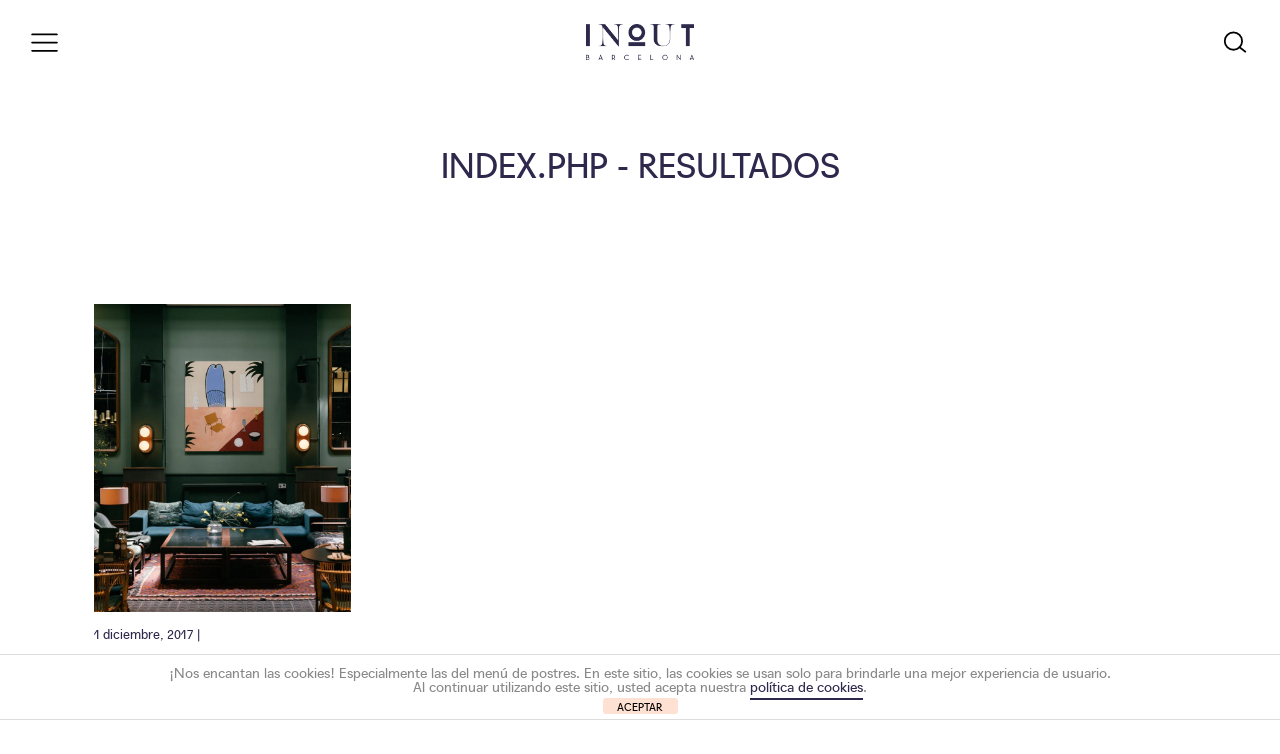

--- FILE ---
content_type: text/html; charset=UTF-8
request_url: https://inandoutbarcelona.net/tag/satans-coffee/
body_size: 36498
content:
<!DOCTYPE html>
<!--[if IE 7]>
<html class="ie ie7" dir="ltr" lang="es">
<![endif]-->
<!--[if IE 8]>
<html class="ie ie8" dir="ltr" lang="es">
<![endif]-->
<!--[if !(IE 7) | !(IE 8)  ]><!-->
<html dir="ltr" lang="es">
<!--<![endif]-->
<head>
<!--
<link href='https://fonts.googleapis.com/css?family=Roboto:400,300,500,700' rel='stylesheet' type='text/css'>
<meta http-equiv="Content-Type" content="text/html; charset=utf-8" />
<meta http-equiv="X-UA-Compatible" content="IE=edge,chrome=1">
-->
<meta charset="UTF-8" />
<meta name="viewport" content="width=device-width, user-scalable=yes, initial-scale=1.0, minimum-scale=1.0">

<link rel="stylesheet" href="https://inandoutbarcelona.net/wp-content/themes/COWOWO/assets/css/global.css" media="all" />
<link rel="stylesheet" href="https://inandoutbarcelona.net/wp-content/themes/COWOWO/assets/fonts/icon-font-demo/styles.css" media="all" />
<link rel="stylesheet" href="https://inandoutbarcelona.net/wp-content/themes/COWOWO/js/plugins/lightbox2-dev/dist/css/lightbox.min.css">

<meta name="description" content="Descubre Barcelona desde una visión local (IN) y una perspectiva foránea (OUT)[:en]Discover Barcelona from within (IN) and from an outside perspective (OUT)[:it]Scopri Barcellona secondo un punto di vista locale (In) e una prospettiva esterna (Out)">
<meta name="keywords" content="Brunch, Desayuno, Eixample, Bares, Almuerzo, €€€ (caro), Afterwork, Cena, Copas, Cocina Internacional, Cocktails, Top Copas, Hipster, Para grupos, Restaurantes, Specialty Coffee, Terraza, cocktails, Coctelería, hotel, casa bonay, hotel boutique, satans coffee, libertine, king kong lady, Bodega Bonay, TosTao, ">
<meta name="robots" content="index,follow">


		<!-- All in One SEO 4.8.1.1 - aioseo.com -->
		<title>satans coffee — In and Out Barcelona</title>
	<meta name="robots" content="max-image-preview:large" />
	<meta name="google-site-verification" content="e39630f77e235856" />
	<meta name="msvalidate.01" content="438840F17D996F399E7DBD8C250BD78" />
	<meta name="p:domain_verify" content="pinterest-03caa.html" />
	<meta name="keywords" content="casa bonay" />
	<link rel="canonical" href="https://inandoutbarcelona.net/tag/satans-coffee/" />
	<meta name="generator" content="All in One SEO (AIOSEO) 4.8.1.1" />
		<script type="application/ld+json" class="aioseo-schema">
			{"@context":"https:\/\/schema.org","@graph":[{"@type":"BreadcrumbList","@id":"https:\/\/inandoutbarcelona.net\/tag\/satans-coffee\/#breadcrumblist","itemListElement":[{"@type":"ListItem","@id":"https:\/\/inandoutbarcelona.net\/#listItem","position":1,"name":"Hogar","item":"https:\/\/inandoutbarcelona.net\/","nextItem":{"@type":"ListItem","@id":"https:\/\/inandoutbarcelona.net\/tag\/satans-coffee\/#listItem","name":"satans coffee"}},{"@type":"ListItem","@id":"https:\/\/inandoutbarcelona.net\/tag\/satans-coffee\/#listItem","position":2,"name":"satans coffee","previousItem":{"@type":"ListItem","@id":"https:\/\/inandoutbarcelona.net\/#listItem","name":"Hogar"}}]},{"@type":"CollectionPage","@id":"https:\/\/inandoutbarcelona.net\/tag\/satans-coffee\/#collectionpage","url":"https:\/\/inandoutbarcelona.net\/tag\/satans-coffee\/","name":"satans coffee \u2014 In and Out Barcelona","inLanguage":"es-ES","isPartOf":{"@id":"https:\/\/inandoutbarcelona.net\/#website"},"breadcrumb":{"@id":"https:\/\/inandoutbarcelona.net\/tag\/satans-coffee\/#breadcrumblist"}},{"@type":"Organization","@id":"https:\/\/inandoutbarcelona.net\/#organization","name":"In and Out Barcelona","description":"Descubre Barcelona desde una visi\u00f3n local (IN) y una perspectiva for\u00e1nea (OUT)[:en]Discover Barcelona from within (IN) and from an outside perspective (OUT)[:it]Scopri Barcellona secondo un punto di vista locale (In) e una prospettiva esterna (Out)","url":"https:\/\/inandoutbarcelona.net\/","logo":{"@type":"ImageObject","url":"https:\/\/inandoutbarcelona.net\/wp-content\/uploads\/2018\/09\/logo-inandout-social.png","@id":"https:\/\/inandoutbarcelona.net\/tag\/satans-coffee\/#organizationLogo","width":450,"height":450,"caption":"in and out barcelona logo"},"image":{"@id":"https:\/\/inandoutbarcelona.net\/tag\/satans-coffee\/#organizationLogo"}},{"@type":"WebSite","@id":"https:\/\/inandoutbarcelona.net\/#website","url":"https:\/\/inandoutbarcelona.net\/","name":"In and Out Barcelona","description":"Descubre Barcelona desde una visi\u00f3n local (IN) y una perspectiva for\u00e1nea (OUT)[:en]Discover Barcelona from within (IN) and from an outside perspective (OUT)[:it]Scopri Barcellona secondo un punto di vista locale (In) e una prospettiva esterna (Out)","inLanguage":"es-ES","publisher":{"@id":"https:\/\/inandoutbarcelona.net\/#organization"}}]}
		</script>
		<!-- All in One SEO -->

<link rel='dns-prefetch' href='//ajax.googleapis.com' />
<link rel='dns-prefetch' href='//www.google.com' />
<link rel='dns-prefetch' href='//s.w.org' />
		<!-- This site uses the Google Analytics by MonsterInsights plugin v8.15 - Using Analytics tracking - https://www.monsterinsights.com/ -->
							<script src="//www.googletagmanager.com/gtag/js?id=UA-34580465-1"  data-cfasync="false" data-wpfc-render="false" type="text/javascript" async></script>
			<script data-cfasync="false" data-wpfc-render="false" type="text/javascript">
				var mi_version = '8.15';
				var mi_track_user = true;
				var mi_no_track_reason = '';
				
								var disableStrs = [
										'ga-disable-G-CT7MLN3M1Q',
															'ga-disable-UA-34580465-1',
									];

				/* Function to detect opted out users */
				function __gtagTrackerIsOptedOut() {
					for (var index = 0; index < disableStrs.length; index++) {
						if (document.cookie.indexOf(disableStrs[index] + '=true') > -1) {
							return true;
						}
					}

					return false;
				}

				/* Disable tracking if the opt-out cookie exists. */
				if (__gtagTrackerIsOptedOut()) {
					for (var index = 0; index < disableStrs.length; index++) {
						window[disableStrs[index]] = true;
					}
				}

				/* Opt-out function */
				function __gtagTrackerOptout() {
					for (var index = 0; index < disableStrs.length; index++) {
						document.cookie = disableStrs[index] + '=true; expires=Thu, 31 Dec 2099 23:59:59 UTC; path=/';
						window[disableStrs[index]] = true;
					}
				}

				if ('undefined' === typeof gaOptout) {
					function gaOptout() {
						__gtagTrackerOptout();
					}
				}
								window.dataLayer = window.dataLayer || [];

				window.MonsterInsightsDualTracker = {
					helpers: {},
					trackers: {},
				};
				if (mi_track_user) {
					function __gtagDataLayer() {
						dataLayer.push(arguments);
					}

					function __gtagTracker(type, name, parameters) {
						if (!parameters) {
							parameters = {};
						}

						if (parameters.send_to) {
							__gtagDataLayer.apply(null, arguments);
							return;
						}

						if (type === 'event') {
														parameters.send_to = monsterinsights_frontend.v4_id;
							var hookName = name;
							if (typeof parameters['event_category'] !== 'undefined') {
								hookName = parameters['event_category'] + ':' + name;
							}

							if (typeof MonsterInsightsDualTracker.trackers[hookName] !== 'undefined') {
								MonsterInsightsDualTracker.trackers[hookName](parameters);
							} else {
								__gtagDataLayer('event', name, parameters);
							}
							
														parameters.send_to = monsterinsights_frontend.ua;
							__gtagDataLayer(type, name, parameters);
													} else {
							__gtagDataLayer.apply(null, arguments);
						}
					}

					__gtagTracker('js', new Date());
					__gtagTracker('set', {
						'developer_id.dZGIzZG': true,
											});
										__gtagTracker('config', 'G-CT7MLN3M1Q', {"forceSSL":"true","link_attribution":"true"} );
															__gtagTracker('config', 'UA-34580465-1', {"forceSSL":"true","link_attribution":"true"} );
										window.gtag = __gtagTracker;										(function () {
						/* https://developers.google.com/analytics/devguides/collection/analyticsjs/ */
						/* ga and __gaTracker compatibility shim. */
						var noopfn = function () {
							return null;
						};
						var newtracker = function () {
							return new Tracker();
						};
						var Tracker = function () {
							return null;
						};
						var p = Tracker.prototype;
						p.get = noopfn;
						p.set = noopfn;
						p.send = function () {
							var args = Array.prototype.slice.call(arguments);
							args.unshift('send');
							__gaTracker.apply(null, args);
						};
						var __gaTracker = function () {
							var len = arguments.length;
							if (len === 0) {
								return;
							}
							var f = arguments[len - 1];
							if (typeof f !== 'object' || f === null || typeof f.hitCallback !== 'function') {
								if ('send' === arguments[0]) {
									var hitConverted, hitObject = false, action;
									if ('event' === arguments[1]) {
										if ('undefined' !== typeof arguments[3]) {
											hitObject = {
												'eventAction': arguments[3],
												'eventCategory': arguments[2],
												'eventLabel': arguments[4],
												'value': arguments[5] ? arguments[5] : 1,
											}
										}
									}
									if ('pageview' === arguments[1]) {
										if ('undefined' !== typeof arguments[2]) {
											hitObject = {
												'eventAction': 'page_view',
												'page_path': arguments[2],
											}
										}
									}
									if (typeof arguments[2] === 'object') {
										hitObject = arguments[2];
									}
									if (typeof arguments[5] === 'object') {
										Object.assign(hitObject, arguments[5]);
									}
									if ('undefined' !== typeof arguments[1].hitType) {
										hitObject = arguments[1];
										if ('pageview' === hitObject.hitType) {
											hitObject.eventAction = 'page_view';
										}
									}
									if (hitObject) {
										action = 'timing' === arguments[1].hitType ? 'timing_complete' : hitObject.eventAction;
										hitConverted = mapArgs(hitObject);
										__gtagTracker('event', action, hitConverted);
									}
								}
								return;
							}

							function mapArgs(args) {
								var arg, hit = {};
								var gaMap = {
									'eventCategory': 'event_category',
									'eventAction': 'event_action',
									'eventLabel': 'event_label',
									'eventValue': 'event_value',
									'nonInteraction': 'non_interaction',
									'timingCategory': 'event_category',
									'timingVar': 'name',
									'timingValue': 'value',
									'timingLabel': 'event_label',
									'page': 'page_path',
									'location': 'page_location',
									'title': 'page_title',
								};
								for (arg in args) {
																		if (!(!args.hasOwnProperty(arg) || !gaMap.hasOwnProperty(arg))) {
										hit[gaMap[arg]] = args[arg];
									} else {
										hit[arg] = args[arg];
									}
								}
								return hit;
							}

							try {
								f.hitCallback();
							} catch (ex) {
							}
						};
						__gaTracker.create = newtracker;
						__gaTracker.getByName = newtracker;
						__gaTracker.getAll = function () {
							return [];
						};
						__gaTracker.remove = noopfn;
						__gaTracker.loaded = true;
						window['__gaTracker'] = __gaTracker;
					})();
									} else {
										console.log("");
					(function () {
						function __gtagTracker() {
							return null;
						}

						window['__gtagTracker'] = __gtagTracker;
						window['gtag'] = __gtagTracker;
					})();
									}
			</script>
				<!-- / Google Analytics by MonsterInsights -->
				<script type="text/javascript">
			window._wpemojiSettings = {"baseUrl":"https:\/\/s.w.org\/images\/core\/emoji\/12.0.0-1\/72x72\/","ext":".png","svgUrl":"https:\/\/s.w.org\/images\/core\/emoji\/12.0.0-1\/svg\/","svgExt":".svg","source":{"concatemoji":"https:\/\/inandoutbarcelona.net\/wp-includes\/js\/wp-emoji-release.min.js?ver=5.3.2"}};
			!function(e,a,t){var r,n,o,i,p=a.createElement("canvas"),s=p.getContext&&p.getContext("2d");function c(e,t){var a=String.fromCharCode;s.clearRect(0,0,p.width,p.height),s.fillText(a.apply(this,e),0,0);var r=p.toDataURL();return s.clearRect(0,0,p.width,p.height),s.fillText(a.apply(this,t),0,0),r===p.toDataURL()}function l(e){if(!s||!s.fillText)return!1;switch(s.textBaseline="top",s.font="600 32px Arial",e){case"flag":return!c([127987,65039,8205,9895,65039],[127987,65039,8203,9895,65039])&&(!c([55356,56826,55356,56819],[55356,56826,8203,55356,56819])&&!c([55356,57332,56128,56423,56128,56418,56128,56421,56128,56430,56128,56423,56128,56447],[55356,57332,8203,56128,56423,8203,56128,56418,8203,56128,56421,8203,56128,56430,8203,56128,56423,8203,56128,56447]));case"emoji":return!c([55357,56424,55356,57342,8205,55358,56605,8205,55357,56424,55356,57340],[55357,56424,55356,57342,8203,55358,56605,8203,55357,56424,55356,57340])}return!1}function d(e){var t=a.createElement("script");t.src=e,t.defer=t.type="text/javascript",a.getElementsByTagName("head")[0].appendChild(t)}for(i=Array("flag","emoji"),t.supports={everything:!0,everythingExceptFlag:!0},o=0;o<i.length;o++)t.supports[i[o]]=l(i[o]),t.supports.everything=t.supports.everything&&t.supports[i[o]],"flag"!==i[o]&&(t.supports.everythingExceptFlag=t.supports.everythingExceptFlag&&t.supports[i[o]]);t.supports.everythingExceptFlag=t.supports.everythingExceptFlag&&!t.supports.flag,t.DOMReady=!1,t.readyCallback=function(){t.DOMReady=!0},t.supports.everything||(n=function(){t.readyCallback()},a.addEventListener?(a.addEventListener("DOMContentLoaded",n,!1),e.addEventListener("load",n,!1)):(e.attachEvent("onload",n),a.attachEvent("onreadystatechange",function(){"complete"===a.readyState&&t.readyCallback()})),(r=t.source||{}).concatemoji?d(r.concatemoji):r.wpemoji&&r.twemoji&&(d(r.twemoji),d(r.wpemoji)))}(window,document,window._wpemojiSettings);
		</script>
		<style type="text/css">
img.wp-smiley,
img.emoji {
	display: inline !important;
	border: none !important;
	box-shadow: none !important;
	height: 1em !important;
	width: 1em !important;
	margin: 0 .07em !important;
	vertical-align: -0.1em !important;
	background: none !important;
	padding: 0 !important;
}
</style>
	<link rel='stylesheet' id='wp-block-library-css'  href='https://inandoutbarcelona.net/wp-includes/css/dist/block-library/style.min.css?ver=5.3.2' type='text/css' media='all' />
<link rel='stylesheet' id='front-estilos-css'  href='https://inandoutbarcelona.net/wp-content/plugins/asesor-cookies-para-la-ley-en-espana/html/front/estilos.css?ver=5.3.2' type='text/css' media='all' />
<link rel='stylesheet' id='contact-form-7-css'  href='https://inandoutbarcelona.net/wp-content/plugins/contact-form-7/includes/css/styles.css?ver=5.1.7' type='text/css' media='all' />
<link rel='stylesheet' id='uaf_client_css-css'  href='https://inandoutbarcelona.net/wp-content/uploads/useanyfont/uaf.css?ver=1769251896' type='text/css' media='all' />
<script type='text/javascript' src='https://ajax.googleapis.com/ajax/libs/jquery/1.11.1/jquery.min.js?ver=1.11.1'></script>
<script type='text/javascript' src='https://inandoutbarcelona.net/wp-content/plugins/google-analytics-for-wordpress/assets/js/frontend-gtag.min.js?ver=8.15'></script>
<script data-cfasync="false" data-wpfc-render="false" type="text/javascript" id='monsterinsights-frontend-script-js-extra'>/* <![CDATA[ */
var monsterinsights_frontend = {"js_events_tracking":"true","download_extensions":"doc,pdf,ppt,zip,xls,docx,pptx,xlsx","inbound_paths":"[{\"path\":\"\\\/go\\\/\",\"label\":\"affiliate\"},{\"path\":\"\\\/recommend\\\/\",\"label\":\"affiliate\"}]","home_url":"https:\/\/inandoutbarcelona.net","hash_tracking":"false","ua":"UA-34580465-1","v4_id":"G-CT7MLN3M1Q"};/* ]]> */
</script>
<script type='text/javascript'>
/* <![CDATA[ */
var cdp_cookies_info = {"url_plugin":"https:\/\/inandoutbarcelona.net\/wp-content\/plugins\/asesor-cookies-para-la-ley-en-espana\/plugin.php","url_admin_ajax":"https:\/\/inandoutbarcelona.net\/wp-admin\/admin-ajax.php"};
/* ]]> */
</script>
<script type='text/javascript' src='https://inandoutbarcelona.net/wp-content/plugins/asesor-cookies-para-la-ley-en-espana/html/front/principal.js?ver=5.3.2'></script>
<link rel='https://api.w.org/' href='https://inandoutbarcelona.net/wp-json/' />
<script type="text/javascript">
						(function () {
							window.siqConfig = {
								engineKey: "2b94fa758bfed65d48859444d7169475"
							};
							window.siqConfig.baseUrl = "//pub.searchiq.co/";
							window.siqConfig.preview = true;
							var script = document.createElement("SCRIPT");
							script.src = window.siqConfig.baseUrl + "js/container/siq-container-2.js?cb=" + (Math.floor(Math.random()*999999)) + "&engineKey=" + siqConfig.engineKey;
							script.id = "siq-container";
							document.getElementsByTagName("HEAD")[0].appendChild(script);
						})();
					</script><link rel="apple-touch-icon" sizes="180x180" href="/wp-content/uploads/fbrfg/apple-touch-icon.png">
<link rel="icon" type="image/png" sizes="32x32" href="/wp-content/uploads/fbrfg/favicon-32x32.png">
<link rel="icon" type="image/png" sizes="16x16" href="/wp-content/uploads/fbrfg/favicon-16x16.png">
<link rel="manifest" href="/wp-content/uploads/fbrfg/site.webmanifest">
<link rel="mask-icon" href="/wp-content/uploads/fbrfg/safari-pinned-tab.svg" color="#5bbad5">
<link rel="shortcut icon" href="/wp-content/uploads/fbrfg/favicon.ico">
<meta name="msapplication-TileColor" content="#da532c">
<meta name="msapplication-config" content="/wp-content/uploads/fbrfg/browserconfig.xml">
<meta name="theme-color" content="#ffffff"><script type="text/javascript" src="https://inandoutbarcelona.net/wp-content/themes/COWOWO/includes/html5.js"></script>
<script type="text/javascript" src="https://inandoutbarcelona.net/wp-content/themes/COWOWO/includes/jquery.plugins.js"></script>



<link rel="apple-touch-icon" sizes="57x57" href="https://inandoutbarcelona.net/wp-content/themes/COWOWO/assets/img/favicon/apple-icon-57x57.png">
<link rel="apple-touch-icon" sizes="60x60" href="https://inandoutbarcelona.net/wp-content/themes/COWOWO/assets/img/favicon/apple-icon-60x60.png">
<link rel="apple-touch-icon" sizes="72x72" href="https://inandoutbarcelona.net/wp-content/themes/COWOWO/assets/img/favicon/apple-icon-72x72.png">
<link rel="apple-touch-icon" sizes="76x76" href="https://inandoutbarcelona.net/wp-content/themes/COWOWO/assets/img/favicon/apple-icon-76x76.png">
<link rel="apple-touch-icon" sizes="114x114" href="https://inandoutbarcelona.net/wp-content/themes/COWOWO/assets/img/favicon/apple-icon-114x114.png">
<link rel="apple-touch-icon" sizes="120x120" href="https://inandoutbarcelona.net/wp-content/themes/COWOWO/assets/img/favicon/apple-icon-120x120.png">
<link rel="apple-touch-icon" sizes="144x144" href="https://inandoutbarcelona.net/wp-content/themes/COWOWO/assets/img/favicon/apple-icon-144x144.png">
<link rel="apple-touch-icon" sizes="152x152" href="https://inandoutbarcelona.net/wp-content/themes/COWOWO/assets/img/favicon/apple-icon-152x152.png">
<link rel="apple-touch-icon" sizes="180x180" href="https://inandoutbarcelona.net/wp-content/themes/COWOWO/assets/img/favicon/apple-icon-180x180.png">
<link rel="icon" type="image/png" sizes="192x192"  href="https://inandoutbarcelona.net/wp-content/themes/COWOWO/assets/img/favicon/android-icon-192x192.png">
<link rel="icon" type="image/png" sizes="32x32" href="https://inandoutbarcelona.net/wp-content/themes/COWOWO/assets/img/favicon/favicon-32x32.png">
<link rel="icon" type="image/png" sizes="96x96" href="https://inandoutbarcelona.net/wp-content/themes/COWOWO/assets/img/favicon/favicon-96x96.png">
<link rel="icon" type="image/png" sizes="16x16" href="https://inandoutbarcelona.net/wp-content/themes/COWOWO/assets/img/favicon/favicon-16x16.png">
<link rel="manifest" href="/manifest.json">
<meta name="msapplication-TileColor" content="#ffffff">
<meta name="msapplication-TileImage" content="https://inandoutbarcelona.net/wp-content/themes/COWOWO/assets/img/favicon/ms-icon-144x144.png">
<meta name="theme-color" content="#ffffff"></head>
<body data-rsssl=1 class="archive tag tag-satans-coffee tag-2563">

<div id="page">


    <header>
     <div class="frame_header">
        <div class="inner">
        
          <div class="headerRow">
            <div class="headerCol">
              <div class="navicon jqTrigger_nav">
                <img src="https://inandoutbarcelona.net/wp-content/themes/COWOWO/assets/img/icons/ui/svg/Burger_2.svg" />
              </div>
            </div> <!-- /headerCol -->
            <div class="headerCol">
              <div class="logoMain"><a href="https://inandoutbarcelona.net/"><img src="https://inandoutbarcelona.net/wp-content/themes/COWOWO/assets/img/logos/client/logo_InAndOutBarcelona.svg" alt="In &amp; Out - Barcelona"/></a></div>  
            </div> 
            <div class="headerCol">
              <div class="headerRight">
                                                                  
                <div class="search jqTrigger_search">
                                    <img src="https://inandoutbarcelona.net/wp-content/themes/COWOWO/assets/img/icons/ui/svg/batch_2_Search.svg" />
                </div> 
              </div> <!-- /headerRight -->   
            </div> <!-- /headerCol -->
          </div> <!-- /headerRow -->
    
        </div> <!-- /inner -->
      </div> <!-- /frame_header -->  
    </header> 
  
  
  <div class="m_lateralSocial">
    <ul>
      <li><a href="https://www.instagram.com/inandoutbarcelona/" target="_blank" title="In and Out Barcelona - Instagram">Instagram</a></li>
      <li><a href="https://www.facebook.com/InandOutBarcelona/" target="_blank" title="In and Out Barcelona - Facebook">Facebook</a></li>
          </ul>
  </div> <!-- /m_lateralSocial -->
  
  
  
  
  
    <div class="m_lateralBox caseNav">
		<nav id="menuresponsive">
<ul id="menu-menu-principal" class="menu principal"><li id="menu-item-35789" class="menu-item menu-item-type-post_type menu-item-object-page menu-item-35789"><a href="https://inandoutbarcelona.net/eat-and-drink/">Eat &#038; Drink</a></li>
<li id="menu-item-35790" class="menu-item menu-item-type-post_type menu-item-object-page menu-item-35790"><a href="https://inandoutbarcelona.net/to-do-eventos/">To Do</a></li>
<li id="menu-item-38725" class="menu-item menu-item-type-post_type menu-item-object-page menu-item-38725"><a href="https://inandoutbarcelona.net/top-lists/">Top Lists</a></li>
<li id="menu-item-35791" class="menu-item menu-item-type-post_type menu-item-object-page menu-item-35791"><a href="https://inandoutbarcelona.net/studio/">Studio</a></li>
<li id="menu-item-35792" class="menu-item menu-item-type-post_type menu-item-object-page menu-item-35792"><a href="https://inandoutbarcelona.net/about/">About</a></li>
<li id="menu-item-35793" class="menu-item menu-item-type-post_type menu-item-object-page menu-item-35793"><a href="https://inandoutbarcelona.net/contacta/">Contact</a></li>
</ul></nav>   
    <div class="nav_social">      <ul>
              
        <li><a href="https://www.instagram.com/inandoutbarcelona/" target="_blank" title="In and Out Barcelona - Instagram"><img src="https://inandoutbarcelona.net/wp-content/themes/COWOWO/assets/img/icons/ui/png/instagram.png"></a></li>
                <li><a href="https://www.facebook.com/InandOutBarcelona/" target="_blank" title="In and Out Barcelona - Facebook"><img src="https://inandoutbarcelona.net/wp-content/themes/COWOWO/assets/img/icons/ui/png/facebook.png"></a></li>
             </ul>
    </div> <!-- /nav_social -->    
  </div> <!-- /m_lateralBox --> 

	  <div class="m_lateralBox caseSearch">
    <div class="m_searchBox">
      <div class="title">
      	Busca por nombre,<br>
				categoría o lugar
         
      </div> <!-- /m_lateralSocial -->  
      <div class="form">
				                <div class="siq-expandwdgt-cont siq-searchwidget ">
		  <form class="siq-expandwdgt siq-searchwidget" action="https://inandoutbarcelona.net">
		    <input type="search" placeholder="Buscar" style=width:500px;  value="" name="s" class="siq-expandwdgt-input siq-searchwidget-input" aria-label="Field for entering a search query"><input type="hidden"  value="post" name="postTypes" /><span class="siq-expandwdgt-icon"></span>
		  </form>
		</div> 
              </div> <!-- /form -->  
      <div class="extra_link">
      	<ul>
					<li><a href="/categorias/">Categorías</a></li>         	<li><a href="/a-z/">A-Z Restaurantes &amp; Bares</a></li>
				</ul>
      </div>    
    </div> <!-- /m_searchBox -->  
  </div> <!-- /m_lateralBox -->  

<section class="l_mainSections_header">   <div class="inner">
    <div class="title">       INDEX.PHP - RESULTADOS     </div>
  </div>
</section>  



<section class="jqTarget_listView">
	<div class="frame">
    <div class="w_gridMain">
    
    

        <div class="gridMain_item">
          <div class="m_gridMain">
             <div class="w_image">
                                                
              <div class="image" style="background-image:url('https://inandoutbarcelona.net/wp-content/uploads/2020/04/Casa-Bonay_23.jpg');"></div>          
              <div class="imageCover"><a href="https://inandoutbarcelona.net/hotel-casa-bonay-libertine/"></a></div>               
            </div> <!-- /w_image -->  
            <div class="info">
              <div class="specs">
                1 diciembre, 2017                | 
                                              </div> <!-- /specs -->  
              <div class="title">
                                <a href="https://inandoutbarcelona.net/hotel-casa-bonay-libertine/">Casa Bonay</a>
              </div> <!-- /title -->  
              <div class="text">
                <p>El hogar del buen gusto. </p>
               </div> <!-- /text -->                         
            </div> <!-- /info -->  
          </div> <!-- /m_gridMain -->   
        </div> <!-- /gridMain_item -->





          

 

          
    </div> <!-- /w_gridMain --> 
	</div> <!-- /frame --> 
</section>  



<footer class="block">
  <div class="frame">
    <div class="l_frameAlmostFull">
      <div class="inner">
      
      
      <div class="l_footerRow">
      
      	<div class="l_footerCol">
      
                <div class="nav_social">
          <ul>
            <!--  <li><a href="https://www.instagram.com/inandoutbarcelona/" target="_blank" title="In and Out Barcelona - Instagram"><img src="https://inandoutbarcelona.net/wp-content/themes/COWOWO/assets/img/icons/ui/svg/instagram.svg"></a></li>-->
            <li><a href="https://www.instagram.com/inandoutbarcelona/" target="_blank" title="In and Out Barcelona - Instagram"><img src="https://inandoutbarcelona.net/wp-content/themes/COWOWO/assets/img/icons/ui/png/instagram.png"></a></li>
         <!--   <li><a href="https://www.facebook.com/InandOutBarcelona/" target="_blank" title="In and Out Barcelona - Facebook"><img src="https://inandoutbarcelona.net/wp-content/themes/COWOWO/assets/img/icons/ui/svg/facebook.svg"></a></li>-->
             <li><a href="https://www.facebook.com/InandOutBarcelona/" target="_blank" title="In and Out Barcelona - Facebook"><img src="https://inandoutbarcelona.net/wp-content/themes/COWOWO/assets/img/icons/ui/png/facebook.png"></a></li>
           <!-- <li><a href="https://twitter.com/inoutbcn/" target="_blank" title="In and Out Barcelona - Twitter"><img src="https://inandoutbarcelona.net/wp-content/themes/COWOWO/assets/img/icons/ui/svg/twitter.svg"></a></li> -->
          </ul>
        </div> <!-- / l_homeSocial -->    
</div> <!-- /l_footerCol -->     
  
  <div class="l_footerCol">
  
        <div class="w_gridFooter">
          <div class="column">    
            <ul>     
            		<li><a href="/studio">Studio</a></li>                   
                <li><a href="/about/">About</a></li>
                <li><a href="/contacta/">Contact</a></li>
                       
            </ul>              
          </div> <!-- /column --> 
          <div class="column">    
            <ul>                    
                <li><a href="/terminos-y-condiciones">Términos y condiciones</a></li>
                <li><a href="/politica-de-privacidad">Política de privacidad</a></li>
                <li><a href="/cookies">Cookies</a></li>        
            </ul>              
          </div> <!-- /column --> 
        </div> <!-- /w_gridFooter -->
</div> <!-- /l_footerCol -->   


<div class="l_footerCol">
        <div class="m_footerLogo">
        	<a href="https://inandoutbarcelona.net/"><img src="https://inandoutbarcelona.net/wp-content/themes/COWOWO/assets/img/logos/client/logo_InAndOutBarcelona.svg" /></a>
        </div> 
        
</div> <!-- /l_footerCol -->        
        
     </div> <!-- /l_footerRow -->
              
              
                
        
      </div> <!-- /inner -->
    </div> <!-- /l_frameAlmostFull -->    
    </div> <!-- /frame -->  
  </footer>

</div> <!-- page -->
<!-- HTML del pié de página -->
<div class="cdp-cookies-alerta  cdp-solapa-izq cdp-cookies-tema-blanco">
	<div class="cdp-cookies-texto">
		<p style="font-size:14px !important;line-height:14px !important">¡Nos encantan las cookies! Especialmente las del menú de postres. En este sitio, las cookies se usan solo para brindarle una mejor experiencia de usuario.<br> Al continuar utilizando este sitio, usted acepta nuestra <a href="https://inandoutbarcelona.net/cookies/" style="font-size:14px !important;line-height:14px !important">política de cookies</a>.</p>
		<a href="javascript:;" class="cdp-cookies-boton-cerrar">ACEPTAR</a> 
	</div>
	<a class="cdp-cookies-solapa">Aviso de cookies</a>
</div>
 <link rel='stylesheet' id='siq_icon_css-css'  href='https://inandoutbarcelona.net/wp-content/plugins/searchiq/assets/5.1/css/frontend/icon-moon.css?ver=1769536521' type='text/css' media='all' />
<link rel='stylesheet' id='siq_front_css-css'  href='https://inandoutbarcelona.net/wp-content/plugins/searchiq/assets/5.1/css/frontend/stylesheet.css?ver=1769536521' type='text/css' media='all' />
<script type='text/javascript'>
/* <![CDATA[ */
var wpcf7 = {"apiSettings":{"root":"https:\/\/inandoutbarcelona.net\/wp-json\/contact-form-7\/v1","namespace":"contact-form-7\/v1"}};
/* ]]> */
</script>
<script type='text/javascript' src='https://inandoutbarcelona.net/wp-content/plugins/contact-form-7/includes/js/scripts.js?ver=5.1.7'></script>
<script type='text/javascript' src='https://www.google.com/recaptcha/api.js?render=6LcziPIUAAAAALask4_aA4n_KlJYpIKQhrRU7WlS&#038;ver=3.0'></script>
<script type='text/javascript' src='https://inandoutbarcelona.net/wp-content/plugins/page-links-to/dist/new-tab.js?ver=3.3.7'></script>
<script type='text/javascript' src='https://inandoutbarcelona.net/wp-includes/js/wp-embed.min.js?ver=5.3.2'></script>
		<script type="text/javascript">
			if(typeof jQuery != "undefined") {
					jQuery('.siq-expsearch-icon').each(function(){
					var searchBox = (jQuery(this).parents('.siq-icon-searchbox-wrap').length > 0) ? jQuery(this).parents('.siq-icon-searchbox-wrap') : jQuery('.siq-menu-searchbox-wrap') ;
					var inputBox = searchBox.find('.siq-expsearch-input');
					
					jQuery(this).on('click', function () {
						if (!searchBox.hasClass('siq-search-open')) {
							searchBox.addClass('siq-search-open');
							inputBox.focus();
						} else {
							searchBox.removeClass('siq-search-open');
							inputBox.focusout();
						}
					});
					jQuery('body').click(function (evt) {
						if (evt.target.id == "siq-menu-searchbox-wrap")
							return;
						if (jQuery(evt.target).closest('#siq-menu-searchbox-wrap').length || jQuery(evt.target).closest('.siq-icon-searchbox-wrap').length)
							return;

						if (searchBox.hasClass('siq-search-open')) {
							searchBox.removeClass('siq-search-open');
						}
					});
				});
			}
		</script>
		<script type="text/javascript">
( function( grecaptcha, sitekey, actions ) {

	var wpcf7recaptcha = {

		execute: function( action ) {
			grecaptcha.execute(
				sitekey,
				{ action: action }
			).then( function( token ) {
				var forms = document.getElementsByTagName( 'form' );

				for ( var i = 0; i < forms.length; i++ ) {
					var fields = forms[ i ].getElementsByTagName( 'input' );

					for ( var j = 0; j < fields.length; j++ ) {
						var field = fields[ j ];

						if ( 'g-recaptcha-response' === field.getAttribute( 'name' ) ) {
							field.setAttribute( 'value', token );
							break;
						}
					}
				}
			} );
		},

		executeOnHomepage: function() {
			wpcf7recaptcha.execute( actions[ 'homepage' ] );
		},

		executeOnContactform: function() {
			wpcf7recaptcha.execute( actions[ 'contactform' ] );
		},

	};

	grecaptcha.ready(
		wpcf7recaptcha.executeOnHomepage
	);

	document.addEventListener( 'change',
		wpcf7recaptcha.executeOnContactform, false
	);

	document.addEventListener( 'wpcf7submit',
		wpcf7recaptcha.executeOnHomepage, false
	);

} )(
	grecaptcha,
	'6LcziPIUAAAAALask4_aA4n_KlJYpIKQhrRU7WlS',
	{"homepage":"homepage","contactform":"contactform"}
);
</script>
<!-- <script>window.jQuery || document.write('<script src="js/jquery-1.7.2.min.js"><\/script>')</script> -->


<script src="https://inandoutbarcelona.net/wp-content/themes/COWOWO/js/plugins/slick/slick.js"></script> 
<script src="https://inandoutbarcelona.net/wp-content/themes/COWOWO/js/custom/scripts_slick_home_hero.js"></script> 
<script src="https://inandoutbarcelona.net/wp-content/themes/COWOWO/js/custom/scripts_slick_home_tops.js"></script>
<script src="https://inandoutbarcelona.net/wp-content/themes/COWOWO/js/custom/scripts_slick_home_tops_new.js"></script>

<script src="https://inandoutbarcelona.net/wp-content/themes/COWOWO/js/plugins/lightbox2-dev/dist/js/lightbox.js"></script>


 
<script src="https://inandoutbarcelona.net/wp-content/themes/COWOWO/js/website_scripts.js"></script>

<script src="https://inandoutbarcelona.net/wp-content/themes/COWOWO/js/plugins/fitvids/jquery.fitvids.js"></script>
<script>
// $(".fitvids_container").fitVids(); 
// $(".l_generic_content iframe").fitVids(); // sobra el ifram.. duuh 
$(".l_generic_content").fitVids(); // ?????

$(".m_video").fitVids(); // VIDEO DEL STUDIO, EN LAS PAGINAS HOME & STUDIO
</script>

<script src="https://inandoutbarcelona.net/wp-content/themes/COWOWO/js/custom/cowo_accordion.js"></script>



<script>
/*
$(".title.accordion_top").click(function() {
    $('body').hide(0);
});
*/
</script>
  
<script>
$(".title.accordion_top").click(function() {
    $('html, body').animate({
        // scrollTop: $("#demo_wrapper").offset().top
				scrollTop: 0
    }, 0);
});
</script>

  
  










 



<!-- !!! ELEVATOR.js -->






<!--
/* 
SOURCE - http://webdesignerwall.com/tutorials/animated-scroll-to-top 
thers is the image show part and the scroll part, here i jusat have the scrooll part
*/
/* THERE IS A FALLBACK IMPLEMENTED ALREADY - WITH ANCHOR */
$(document).ready(function(){
	// scroll body to 0px on click
	$('.bottom a').click(function () {
		$('body,html').animate({
			scrollTop: 0
		}, 800); // 800 ms
		return false;
	});
});
-->



<script>
/*
$(".jq_trigger_scroll").click(function() {
    $('html, body').animate({
        scrollTop: $("#demo_wrapper").offset().top
    }, 800);
});
*/
</script>


	

       
<script>	
	/*
 * COOKIES "popup/modal" - mover a website scripts, RENAME AS ...
 */
/* 1º aparece el modal de cookies, con delay, desde abajo */
$(document).ready(function(){		
	$('.modal_leydecookies').delay(1000).animate({
			// bottom: '+=200' // los 200 que he escondido, por ejemplo
			// top: '+=200' // los 200 que he escondido, por ejemplo
			// top: '+=285' // los 200 que he escondido, por ejemplo + el possitin que quiero... 
	},2000, 'swing'); 
});					
/* 2º se cierra el modal de cookies, con delay corto, hacia abajo */ 
$(document).ready(function(){
  $(".modal_leydecookies .close").click(function(){		
		// $(".leydecookies").hide(0);
		$('.modal_leydecookies').delay(300).animate({
				// bottom: '-=200' // los 200 que he escondido, por ejemplo
				// top: '-=200' // los 200 que he escondido, por ejemplo
		},1000, 'swing'); 	
  });
});
</script> 



























 
</body>
</html>

--- FILE ---
content_type: text/html; charset=utf-8
request_url: https://www.google.com/recaptcha/api2/anchor?ar=1&k=6LcziPIUAAAAALask4_aA4n_KlJYpIKQhrRU7WlS&co=aHR0cHM6Ly9pbmFuZG91dGJhcmNlbG9uYS5uZXQ6NDQz&hl=en&v=N67nZn4AqZkNcbeMu4prBgzg&size=invisible&anchor-ms=20000&execute-ms=30000&cb=hr8ant40bn1z
body_size: 48859
content:
<!DOCTYPE HTML><html dir="ltr" lang="en"><head><meta http-equiv="Content-Type" content="text/html; charset=UTF-8">
<meta http-equiv="X-UA-Compatible" content="IE=edge">
<title>reCAPTCHA</title>
<style type="text/css">
/* cyrillic-ext */
@font-face {
  font-family: 'Roboto';
  font-style: normal;
  font-weight: 400;
  font-stretch: 100%;
  src: url(//fonts.gstatic.com/s/roboto/v48/KFO7CnqEu92Fr1ME7kSn66aGLdTylUAMa3GUBHMdazTgWw.woff2) format('woff2');
  unicode-range: U+0460-052F, U+1C80-1C8A, U+20B4, U+2DE0-2DFF, U+A640-A69F, U+FE2E-FE2F;
}
/* cyrillic */
@font-face {
  font-family: 'Roboto';
  font-style: normal;
  font-weight: 400;
  font-stretch: 100%;
  src: url(//fonts.gstatic.com/s/roboto/v48/KFO7CnqEu92Fr1ME7kSn66aGLdTylUAMa3iUBHMdazTgWw.woff2) format('woff2');
  unicode-range: U+0301, U+0400-045F, U+0490-0491, U+04B0-04B1, U+2116;
}
/* greek-ext */
@font-face {
  font-family: 'Roboto';
  font-style: normal;
  font-weight: 400;
  font-stretch: 100%;
  src: url(//fonts.gstatic.com/s/roboto/v48/KFO7CnqEu92Fr1ME7kSn66aGLdTylUAMa3CUBHMdazTgWw.woff2) format('woff2');
  unicode-range: U+1F00-1FFF;
}
/* greek */
@font-face {
  font-family: 'Roboto';
  font-style: normal;
  font-weight: 400;
  font-stretch: 100%;
  src: url(//fonts.gstatic.com/s/roboto/v48/KFO7CnqEu92Fr1ME7kSn66aGLdTylUAMa3-UBHMdazTgWw.woff2) format('woff2');
  unicode-range: U+0370-0377, U+037A-037F, U+0384-038A, U+038C, U+038E-03A1, U+03A3-03FF;
}
/* math */
@font-face {
  font-family: 'Roboto';
  font-style: normal;
  font-weight: 400;
  font-stretch: 100%;
  src: url(//fonts.gstatic.com/s/roboto/v48/KFO7CnqEu92Fr1ME7kSn66aGLdTylUAMawCUBHMdazTgWw.woff2) format('woff2');
  unicode-range: U+0302-0303, U+0305, U+0307-0308, U+0310, U+0312, U+0315, U+031A, U+0326-0327, U+032C, U+032F-0330, U+0332-0333, U+0338, U+033A, U+0346, U+034D, U+0391-03A1, U+03A3-03A9, U+03B1-03C9, U+03D1, U+03D5-03D6, U+03F0-03F1, U+03F4-03F5, U+2016-2017, U+2034-2038, U+203C, U+2040, U+2043, U+2047, U+2050, U+2057, U+205F, U+2070-2071, U+2074-208E, U+2090-209C, U+20D0-20DC, U+20E1, U+20E5-20EF, U+2100-2112, U+2114-2115, U+2117-2121, U+2123-214F, U+2190, U+2192, U+2194-21AE, U+21B0-21E5, U+21F1-21F2, U+21F4-2211, U+2213-2214, U+2216-22FF, U+2308-230B, U+2310, U+2319, U+231C-2321, U+2336-237A, U+237C, U+2395, U+239B-23B7, U+23D0, U+23DC-23E1, U+2474-2475, U+25AF, U+25B3, U+25B7, U+25BD, U+25C1, U+25CA, U+25CC, U+25FB, U+266D-266F, U+27C0-27FF, U+2900-2AFF, U+2B0E-2B11, U+2B30-2B4C, U+2BFE, U+3030, U+FF5B, U+FF5D, U+1D400-1D7FF, U+1EE00-1EEFF;
}
/* symbols */
@font-face {
  font-family: 'Roboto';
  font-style: normal;
  font-weight: 400;
  font-stretch: 100%;
  src: url(//fonts.gstatic.com/s/roboto/v48/KFO7CnqEu92Fr1ME7kSn66aGLdTylUAMaxKUBHMdazTgWw.woff2) format('woff2');
  unicode-range: U+0001-000C, U+000E-001F, U+007F-009F, U+20DD-20E0, U+20E2-20E4, U+2150-218F, U+2190, U+2192, U+2194-2199, U+21AF, U+21E6-21F0, U+21F3, U+2218-2219, U+2299, U+22C4-22C6, U+2300-243F, U+2440-244A, U+2460-24FF, U+25A0-27BF, U+2800-28FF, U+2921-2922, U+2981, U+29BF, U+29EB, U+2B00-2BFF, U+4DC0-4DFF, U+FFF9-FFFB, U+10140-1018E, U+10190-1019C, U+101A0, U+101D0-101FD, U+102E0-102FB, U+10E60-10E7E, U+1D2C0-1D2D3, U+1D2E0-1D37F, U+1F000-1F0FF, U+1F100-1F1AD, U+1F1E6-1F1FF, U+1F30D-1F30F, U+1F315, U+1F31C, U+1F31E, U+1F320-1F32C, U+1F336, U+1F378, U+1F37D, U+1F382, U+1F393-1F39F, U+1F3A7-1F3A8, U+1F3AC-1F3AF, U+1F3C2, U+1F3C4-1F3C6, U+1F3CA-1F3CE, U+1F3D4-1F3E0, U+1F3ED, U+1F3F1-1F3F3, U+1F3F5-1F3F7, U+1F408, U+1F415, U+1F41F, U+1F426, U+1F43F, U+1F441-1F442, U+1F444, U+1F446-1F449, U+1F44C-1F44E, U+1F453, U+1F46A, U+1F47D, U+1F4A3, U+1F4B0, U+1F4B3, U+1F4B9, U+1F4BB, U+1F4BF, U+1F4C8-1F4CB, U+1F4D6, U+1F4DA, U+1F4DF, U+1F4E3-1F4E6, U+1F4EA-1F4ED, U+1F4F7, U+1F4F9-1F4FB, U+1F4FD-1F4FE, U+1F503, U+1F507-1F50B, U+1F50D, U+1F512-1F513, U+1F53E-1F54A, U+1F54F-1F5FA, U+1F610, U+1F650-1F67F, U+1F687, U+1F68D, U+1F691, U+1F694, U+1F698, U+1F6AD, U+1F6B2, U+1F6B9-1F6BA, U+1F6BC, U+1F6C6-1F6CF, U+1F6D3-1F6D7, U+1F6E0-1F6EA, U+1F6F0-1F6F3, U+1F6F7-1F6FC, U+1F700-1F7FF, U+1F800-1F80B, U+1F810-1F847, U+1F850-1F859, U+1F860-1F887, U+1F890-1F8AD, U+1F8B0-1F8BB, U+1F8C0-1F8C1, U+1F900-1F90B, U+1F93B, U+1F946, U+1F984, U+1F996, U+1F9E9, U+1FA00-1FA6F, U+1FA70-1FA7C, U+1FA80-1FA89, U+1FA8F-1FAC6, U+1FACE-1FADC, U+1FADF-1FAE9, U+1FAF0-1FAF8, U+1FB00-1FBFF;
}
/* vietnamese */
@font-face {
  font-family: 'Roboto';
  font-style: normal;
  font-weight: 400;
  font-stretch: 100%;
  src: url(//fonts.gstatic.com/s/roboto/v48/KFO7CnqEu92Fr1ME7kSn66aGLdTylUAMa3OUBHMdazTgWw.woff2) format('woff2');
  unicode-range: U+0102-0103, U+0110-0111, U+0128-0129, U+0168-0169, U+01A0-01A1, U+01AF-01B0, U+0300-0301, U+0303-0304, U+0308-0309, U+0323, U+0329, U+1EA0-1EF9, U+20AB;
}
/* latin-ext */
@font-face {
  font-family: 'Roboto';
  font-style: normal;
  font-weight: 400;
  font-stretch: 100%;
  src: url(//fonts.gstatic.com/s/roboto/v48/KFO7CnqEu92Fr1ME7kSn66aGLdTylUAMa3KUBHMdazTgWw.woff2) format('woff2');
  unicode-range: U+0100-02BA, U+02BD-02C5, U+02C7-02CC, U+02CE-02D7, U+02DD-02FF, U+0304, U+0308, U+0329, U+1D00-1DBF, U+1E00-1E9F, U+1EF2-1EFF, U+2020, U+20A0-20AB, U+20AD-20C0, U+2113, U+2C60-2C7F, U+A720-A7FF;
}
/* latin */
@font-face {
  font-family: 'Roboto';
  font-style: normal;
  font-weight: 400;
  font-stretch: 100%;
  src: url(//fonts.gstatic.com/s/roboto/v48/KFO7CnqEu92Fr1ME7kSn66aGLdTylUAMa3yUBHMdazQ.woff2) format('woff2');
  unicode-range: U+0000-00FF, U+0131, U+0152-0153, U+02BB-02BC, U+02C6, U+02DA, U+02DC, U+0304, U+0308, U+0329, U+2000-206F, U+20AC, U+2122, U+2191, U+2193, U+2212, U+2215, U+FEFF, U+FFFD;
}
/* cyrillic-ext */
@font-face {
  font-family: 'Roboto';
  font-style: normal;
  font-weight: 500;
  font-stretch: 100%;
  src: url(//fonts.gstatic.com/s/roboto/v48/KFO7CnqEu92Fr1ME7kSn66aGLdTylUAMa3GUBHMdazTgWw.woff2) format('woff2');
  unicode-range: U+0460-052F, U+1C80-1C8A, U+20B4, U+2DE0-2DFF, U+A640-A69F, U+FE2E-FE2F;
}
/* cyrillic */
@font-face {
  font-family: 'Roboto';
  font-style: normal;
  font-weight: 500;
  font-stretch: 100%;
  src: url(//fonts.gstatic.com/s/roboto/v48/KFO7CnqEu92Fr1ME7kSn66aGLdTylUAMa3iUBHMdazTgWw.woff2) format('woff2');
  unicode-range: U+0301, U+0400-045F, U+0490-0491, U+04B0-04B1, U+2116;
}
/* greek-ext */
@font-face {
  font-family: 'Roboto';
  font-style: normal;
  font-weight: 500;
  font-stretch: 100%;
  src: url(//fonts.gstatic.com/s/roboto/v48/KFO7CnqEu92Fr1ME7kSn66aGLdTylUAMa3CUBHMdazTgWw.woff2) format('woff2');
  unicode-range: U+1F00-1FFF;
}
/* greek */
@font-face {
  font-family: 'Roboto';
  font-style: normal;
  font-weight: 500;
  font-stretch: 100%;
  src: url(//fonts.gstatic.com/s/roboto/v48/KFO7CnqEu92Fr1ME7kSn66aGLdTylUAMa3-UBHMdazTgWw.woff2) format('woff2');
  unicode-range: U+0370-0377, U+037A-037F, U+0384-038A, U+038C, U+038E-03A1, U+03A3-03FF;
}
/* math */
@font-face {
  font-family: 'Roboto';
  font-style: normal;
  font-weight: 500;
  font-stretch: 100%;
  src: url(//fonts.gstatic.com/s/roboto/v48/KFO7CnqEu92Fr1ME7kSn66aGLdTylUAMawCUBHMdazTgWw.woff2) format('woff2');
  unicode-range: U+0302-0303, U+0305, U+0307-0308, U+0310, U+0312, U+0315, U+031A, U+0326-0327, U+032C, U+032F-0330, U+0332-0333, U+0338, U+033A, U+0346, U+034D, U+0391-03A1, U+03A3-03A9, U+03B1-03C9, U+03D1, U+03D5-03D6, U+03F0-03F1, U+03F4-03F5, U+2016-2017, U+2034-2038, U+203C, U+2040, U+2043, U+2047, U+2050, U+2057, U+205F, U+2070-2071, U+2074-208E, U+2090-209C, U+20D0-20DC, U+20E1, U+20E5-20EF, U+2100-2112, U+2114-2115, U+2117-2121, U+2123-214F, U+2190, U+2192, U+2194-21AE, U+21B0-21E5, U+21F1-21F2, U+21F4-2211, U+2213-2214, U+2216-22FF, U+2308-230B, U+2310, U+2319, U+231C-2321, U+2336-237A, U+237C, U+2395, U+239B-23B7, U+23D0, U+23DC-23E1, U+2474-2475, U+25AF, U+25B3, U+25B7, U+25BD, U+25C1, U+25CA, U+25CC, U+25FB, U+266D-266F, U+27C0-27FF, U+2900-2AFF, U+2B0E-2B11, U+2B30-2B4C, U+2BFE, U+3030, U+FF5B, U+FF5D, U+1D400-1D7FF, U+1EE00-1EEFF;
}
/* symbols */
@font-face {
  font-family: 'Roboto';
  font-style: normal;
  font-weight: 500;
  font-stretch: 100%;
  src: url(//fonts.gstatic.com/s/roboto/v48/KFO7CnqEu92Fr1ME7kSn66aGLdTylUAMaxKUBHMdazTgWw.woff2) format('woff2');
  unicode-range: U+0001-000C, U+000E-001F, U+007F-009F, U+20DD-20E0, U+20E2-20E4, U+2150-218F, U+2190, U+2192, U+2194-2199, U+21AF, U+21E6-21F0, U+21F3, U+2218-2219, U+2299, U+22C4-22C6, U+2300-243F, U+2440-244A, U+2460-24FF, U+25A0-27BF, U+2800-28FF, U+2921-2922, U+2981, U+29BF, U+29EB, U+2B00-2BFF, U+4DC0-4DFF, U+FFF9-FFFB, U+10140-1018E, U+10190-1019C, U+101A0, U+101D0-101FD, U+102E0-102FB, U+10E60-10E7E, U+1D2C0-1D2D3, U+1D2E0-1D37F, U+1F000-1F0FF, U+1F100-1F1AD, U+1F1E6-1F1FF, U+1F30D-1F30F, U+1F315, U+1F31C, U+1F31E, U+1F320-1F32C, U+1F336, U+1F378, U+1F37D, U+1F382, U+1F393-1F39F, U+1F3A7-1F3A8, U+1F3AC-1F3AF, U+1F3C2, U+1F3C4-1F3C6, U+1F3CA-1F3CE, U+1F3D4-1F3E0, U+1F3ED, U+1F3F1-1F3F3, U+1F3F5-1F3F7, U+1F408, U+1F415, U+1F41F, U+1F426, U+1F43F, U+1F441-1F442, U+1F444, U+1F446-1F449, U+1F44C-1F44E, U+1F453, U+1F46A, U+1F47D, U+1F4A3, U+1F4B0, U+1F4B3, U+1F4B9, U+1F4BB, U+1F4BF, U+1F4C8-1F4CB, U+1F4D6, U+1F4DA, U+1F4DF, U+1F4E3-1F4E6, U+1F4EA-1F4ED, U+1F4F7, U+1F4F9-1F4FB, U+1F4FD-1F4FE, U+1F503, U+1F507-1F50B, U+1F50D, U+1F512-1F513, U+1F53E-1F54A, U+1F54F-1F5FA, U+1F610, U+1F650-1F67F, U+1F687, U+1F68D, U+1F691, U+1F694, U+1F698, U+1F6AD, U+1F6B2, U+1F6B9-1F6BA, U+1F6BC, U+1F6C6-1F6CF, U+1F6D3-1F6D7, U+1F6E0-1F6EA, U+1F6F0-1F6F3, U+1F6F7-1F6FC, U+1F700-1F7FF, U+1F800-1F80B, U+1F810-1F847, U+1F850-1F859, U+1F860-1F887, U+1F890-1F8AD, U+1F8B0-1F8BB, U+1F8C0-1F8C1, U+1F900-1F90B, U+1F93B, U+1F946, U+1F984, U+1F996, U+1F9E9, U+1FA00-1FA6F, U+1FA70-1FA7C, U+1FA80-1FA89, U+1FA8F-1FAC6, U+1FACE-1FADC, U+1FADF-1FAE9, U+1FAF0-1FAF8, U+1FB00-1FBFF;
}
/* vietnamese */
@font-face {
  font-family: 'Roboto';
  font-style: normal;
  font-weight: 500;
  font-stretch: 100%;
  src: url(//fonts.gstatic.com/s/roboto/v48/KFO7CnqEu92Fr1ME7kSn66aGLdTylUAMa3OUBHMdazTgWw.woff2) format('woff2');
  unicode-range: U+0102-0103, U+0110-0111, U+0128-0129, U+0168-0169, U+01A0-01A1, U+01AF-01B0, U+0300-0301, U+0303-0304, U+0308-0309, U+0323, U+0329, U+1EA0-1EF9, U+20AB;
}
/* latin-ext */
@font-face {
  font-family: 'Roboto';
  font-style: normal;
  font-weight: 500;
  font-stretch: 100%;
  src: url(//fonts.gstatic.com/s/roboto/v48/KFO7CnqEu92Fr1ME7kSn66aGLdTylUAMa3KUBHMdazTgWw.woff2) format('woff2');
  unicode-range: U+0100-02BA, U+02BD-02C5, U+02C7-02CC, U+02CE-02D7, U+02DD-02FF, U+0304, U+0308, U+0329, U+1D00-1DBF, U+1E00-1E9F, U+1EF2-1EFF, U+2020, U+20A0-20AB, U+20AD-20C0, U+2113, U+2C60-2C7F, U+A720-A7FF;
}
/* latin */
@font-face {
  font-family: 'Roboto';
  font-style: normal;
  font-weight: 500;
  font-stretch: 100%;
  src: url(//fonts.gstatic.com/s/roboto/v48/KFO7CnqEu92Fr1ME7kSn66aGLdTylUAMa3yUBHMdazQ.woff2) format('woff2');
  unicode-range: U+0000-00FF, U+0131, U+0152-0153, U+02BB-02BC, U+02C6, U+02DA, U+02DC, U+0304, U+0308, U+0329, U+2000-206F, U+20AC, U+2122, U+2191, U+2193, U+2212, U+2215, U+FEFF, U+FFFD;
}
/* cyrillic-ext */
@font-face {
  font-family: 'Roboto';
  font-style: normal;
  font-weight: 900;
  font-stretch: 100%;
  src: url(//fonts.gstatic.com/s/roboto/v48/KFO7CnqEu92Fr1ME7kSn66aGLdTylUAMa3GUBHMdazTgWw.woff2) format('woff2');
  unicode-range: U+0460-052F, U+1C80-1C8A, U+20B4, U+2DE0-2DFF, U+A640-A69F, U+FE2E-FE2F;
}
/* cyrillic */
@font-face {
  font-family: 'Roboto';
  font-style: normal;
  font-weight: 900;
  font-stretch: 100%;
  src: url(//fonts.gstatic.com/s/roboto/v48/KFO7CnqEu92Fr1ME7kSn66aGLdTylUAMa3iUBHMdazTgWw.woff2) format('woff2');
  unicode-range: U+0301, U+0400-045F, U+0490-0491, U+04B0-04B1, U+2116;
}
/* greek-ext */
@font-face {
  font-family: 'Roboto';
  font-style: normal;
  font-weight: 900;
  font-stretch: 100%;
  src: url(//fonts.gstatic.com/s/roboto/v48/KFO7CnqEu92Fr1ME7kSn66aGLdTylUAMa3CUBHMdazTgWw.woff2) format('woff2');
  unicode-range: U+1F00-1FFF;
}
/* greek */
@font-face {
  font-family: 'Roboto';
  font-style: normal;
  font-weight: 900;
  font-stretch: 100%;
  src: url(//fonts.gstatic.com/s/roboto/v48/KFO7CnqEu92Fr1ME7kSn66aGLdTylUAMa3-UBHMdazTgWw.woff2) format('woff2');
  unicode-range: U+0370-0377, U+037A-037F, U+0384-038A, U+038C, U+038E-03A1, U+03A3-03FF;
}
/* math */
@font-face {
  font-family: 'Roboto';
  font-style: normal;
  font-weight: 900;
  font-stretch: 100%;
  src: url(//fonts.gstatic.com/s/roboto/v48/KFO7CnqEu92Fr1ME7kSn66aGLdTylUAMawCUBHMdazTgWw.woff2) format('woff2');
  unicode-range: U+0302-0303, U+0305, U+0307-0308, U+0310, U+0312, U+0315, U+031A, U+0326-0327, U+032C, U+032F-0330, U+0332-0333, U+0338, U+033A, U+0346, U+034D, U+0391-03A1, U+03A3-03A9, U+03B1-03C9, U+03D1, U+03D5-03D6, U+03F0-03F1, U+03F4-03F5, U+2016-2017, U+2034-2038, U+203C, U+2040, U+2043, U+2047, U+2050, U+2057, U+205F, U+2070-2071, U+2074-208E, U+2090-209C, U+20D0-20DC, U+20E1, U+20E5-20EF, U+2100-2112, U+2114-2115, U+2117-2121, U+2123-214F, U+2190, U+2192, U+2194-21AE, U+21B0-21E5, U+21F1-21F2, U+21F4-2211, U+2213-2214, U+2216-22FF, U+2308-230B, U+2310, U+2319, U+231C-2321, U+2336-237A, U+237C, U+2395, U+239B-23B7, U+23D0, U+23DC-23E1, U+2474-2475, U+25AF, U+25B3, U+25B7, U+25BD, U+25C1, U+25CA, U+25CC, U+25FB, U+266D-266F, U+27C0-27FF, U+2900-2AFF, U+2B0E-2B11, U+2B30-2B4C, U+2BFE, U+3030, U+FF5B, U+FF5D, U+1D400-1D7FF, U+1EE00-1EEFF;
}
/* symbols */
@font-face {
  font-family: 'Roboto';
  font-style: normal;
  font-weight: 900;
  font-stretch: 100%;
  src: url(//fonts.gstatic.com/s/roboto/v48/KFO7CnqEu92Fr1ME7kSn66aGLdTylUAMaxKUBHMdazTgWw.woff2) format('woff2');
  unicode-range: U+0001-000C, U+000E-001F, U+007F-009F, U+20DD-20E0, U+20E2-20E4, U+2150-218F, U+2190, U+2192, U+2194-2199, U+21AF, U+21E6-21F0, U+21F3, U+2218-2219, U+2299, U+22C4-22C6, U+2300-243F, U+2440-244A, U+2460-24FF, U+25A0-27BF, U+2800-28FF, U+2921-2922, U+2981, U+29BF, U+29EB, U+2B00-2BFF, U+4DC0-4DFF, U+FFF9-FFFB, U+10140-1018E, U+10190-1019C, U+101A0, U+101D0-101FD, U+102E0-102FB, U+10E60-10E7E, U+1D2C0-1D2D3, U+1D2E0-1D37F, U+1F000-1F0FF, U+1F100-1F1AD, U+1F1E6-1F1FF, U+1F30D-1F30F, U+1F315, U+1F31C, U+1F31E, U+1F320-1F32C, U+1F336, U+1F378, U+1F37D, U+1F382, U+1F393-1F39F, U+1F3A7-1F3A8, U+1F3AC-1F3AF, U+1F3C2, U+1F3C4-1F3C6, U+1F3CA-1F3CE, U+1F3D4-1F3E0, U+1F3ED, U+1F3F1-1F3F3, U+1F3F5-1F3F7, U+1F408, U+1F415, U+1F41F, U+1F426, U+1F43F, U+1F441-1F442, U+1F444, U+1F446-1F449, U+1F44C-1F44E, U+1F453, U+1F46A, U+1F47D, U+1F4A3, U+1F4B0, U+1F4B3, U+1F4B9, U+1F4BB, U+1F4BF, U+1F4C8-1F4CB, U+1F4D6, U+1F4DA, U+1F4DF, U+1F4E3-1F4E6, U+1F4EA-1F4ED, U+1F4F7, U+1F4F9-1F4FB, U+1F4FD-1F4FE, U+1F503, U+1F507-1F50B, U+1F50D, U+1F512-1F513, U+1F53E-1F54A, U+1F54F-1F5FA, U+1F610, U+1F650-1F67F, U+1F687, U+1F68D, U+1F691, U+1F694, U+1F698, U+1F6AD, U+1F6B2, U+1F6B9-1F6BA, U+1F6BC, U+1F6C6-1F6CF, U+1F6D3-1F6D7, U+1F6E0-1F6EA, U+1F6F0-1F6F3, U+1F6F7-1F6FC, U+1F700-1F7FF, U+1F800-1F80B, U+1F810-1F847, U+1F850-1F859, U+1F860-1F887, U+1F890-1F8AD, U+1F8B0-1F8BB, U+1F8C0-1F8C1, U+1F900-1F90B, U+1F93B, U+1F946, U+1F984, U+1F996, U+1F9E9, U+1FA00-1FA6F, U+1FA70-1FA7C, U+1FA80-1FA89, U+1FA8F-1FAC6, U+1FACE-1FADC, U+1FADF-1FAE9, U+1FAF0-1FAF8, U+1FB00-1FBFF;
}
/* vietnamese */
@font-face {
  font-family: 'Roboto';
  font-style: normal;
  font-weight: 900;
  font-stretch: 100%;
  src: url(//fonts.gstatic.com/s/roboto/v48/KFO7CnqEu92Fr1ME7kSn66aGLdTylUAMa3OUBHMdazTgWw.woff2) format('woff2');
  unicode-range: U+0102-0103, U+0110-0111, U+0128-0129, U+0168-0169, U+01A0-01A1, U+01AF-01B0, U+0300-0301, U+0303-0304, U+0308-0309, U+0323, U+0329, U+1EA0-1EF9, U+20AB;
}
/* latin-ext */
@font-face {
  font-family: 'Roboto';
  font-style: normal;
  font-weight: 900;
  font-stretch: 100%;
  src: url(//fonts.gstatic.com/s/roboto/v48/KFO7CnqEu92Fr1ME7kSn66aGLdTylUAMa3KUBHMdazTgWw.woff2) format('woff2');
  unicode-range: U+0100-02BA, U+02BD-02C5, U+02C7-02CC, U+02CE-02D7, U+02DD-02FF, U+0304, U+0308, U+0329, U+1D00-1DBF, U+1E00-1E9F, U+1EF2-1EFF, U+2020, U+20A0-20AB, U+20AD-20C0, U+2113, U+2C60-2C7F, U+A720-A7FF;
}
/* latin */
@font-face {
  font-family: 'Roboto';
  font-style: normal;
  font-weight: 900;
  font-stretch: 100%;
  src: url(//fonts.gstatic.com/s/roboto/v48/KFO7CnqEu92Fr1ME7kSn66aGLdTylUAMa3yUBHMdazQ.woff2) format('woff2');
  unicode-range: U+0000-00FF, U+0131, U+0152-0153, U+02BB-02BC, U+02C6, U+02DA, U+02DC, U+0304, U+0308, U+0329, U+2000-206F, U+20AC, U+2122, U+2191, U+2193, U+2212, U+2215, U+FEFF, U+FFFD;
}

</style>
<link rel="stylesheet" type="text/css" href="https://www.gstatic.com/recaptcha/releases/N67nZn4AqZkNcbeMu4prBgzg/styles__ltr.css">
<script nonce="ctQlA7K25MHvUulymV1R6g" type="text/javascript">window['__recaptcha_api'] = 'https://www.google.com/recaptcha/api2/';</script>
<script type="text/javascript" src="https://www.gstatic.com/recaptcha/releases/N67nZn4AqZkNcbeMu4prBgzg/recaptcha__en.js" nonce="ctQlA7K25MHvUulymV1R6g">
      
    </script></head>
<body><div id="rc-anchor-alert" class="rc-anchor-alert"></div>
<input type="hidden" id="recaptcha-token" value="[base64]">
<script type="text/javascript" nonce="ctQlA7K25MHvUulymV1R6g">
      recaptcha.anchor.Main.init("[\x22ainput\x22,[\x22bgdata\x22,\x22\x22,\[base64]/[base64]/[base64]/ZyhXLGgpOnEoW04sMjEsbF0sVywwKSxoKSxmYWxzZSxmYWxzZSl9Y2F0Y2goayl7RygzNTgsVyk/[base64]/[base64]/[base64]/[base64]/[base64]/[base64]/[base64]/bmV3IEJbT10oRFswXSk6dz09Mj9uZXcgQltPXShEWzBdLERbMV0pOnc9PTM/bmV3IEJbT10oRFswXSxEWzFdLERbMl0pOnc9PTQ/[base64]/[base64]/[base64]/[base64]/[base64]\\u003d\x22,\[base64]\\u003d\x22,\x22QkwrUSpywrHDoll2Miw6wpF0PcO7woEVW8KdwpUCw48BTsObwoLDn1IFwpfDjmjCmsOgUV3DvsK3S8OIX8KTworDmcKUJm0gw4LDjjBlBcKHwr0zdDXDtiobw49/[base64]/DgMKvw4bDlj/[base64]/[base64]/DjMKMwonCjXfDnT3Cp3jDuMOmXcKdfsOyesO4wofDg8OHElHCtk1iwpc6wpw/w7TCg8KXwphNwqDCoUUlbnQowr0vw4LDlj/Cpk9dwoHCoAtPK0LDnkpYwrTCuQPDocO1T0VIA8O1w5PCr8Kjw7INMMKaw6bCrSXCoSvDrGQnw7ZTQ0Iqw6dBwrALw7wXCsK+VS/[base64]/ZUXCjn0ew4kXw5/DscO8HmzDgcOocEbDoMKUwqzCsMOtw57Co8KdXMOsAkfDn8K0NcKjwoAYfAHDmcOTwr8+dsKJwr3DhRYubsO+dMKGwr/CssKbKAvCs8K6JMK0w7HDngDCpAfDv8OqAx4Wwp/DtsOPaAAFw59lwqM3DsOKwp1YLMKBwpbDlyvCiT89AcKKw5rCrT9Hw4bCmj9rw4Zbw7A8w5EjNlLDmhvCgUrDucOze8O5IsKsw5/[base64]/wqdfw4I2w7s1M8KSwo7CiRJ2IMKjC8O5w6rDi8KzFwPCk2HChcO0A8OeelbChsOKwrjDj8O1XlbDu1skwr8rw7fCpFtNwpEEczfDo8K3KsOswqjCohYJwoIACzTCkhjDpSlbPcOnGx3DpA/DvH/[base64]/Drx3CsiTDoWvDmQfCtcO9w7XDgsKhw5k0wqfDikzClMK3IQ4tw6YzworDsMOMwo/[base64]/Clw3CuBTCt8KLYsO6cSnDkAEwfcOaPStDw6PDsMOPCwTDq8KLwoBZBi3CtsKDw67DisKnw6F0DwvCoTPDm8KDBBN2SMO1PcKyw6LCuMKSM3Ebwq8sw6DCpMOhWMKaUsKDwqwIaynDmEouR8OEw6R/[base64]/ClcKvW2TCicK3fMO0wpnDhVnDq8OYw4XCkSt0w6svw7XCqsOmwpvClkd+Vg/DuwbDjsK5IsKnHgVvKyIMXsKKwo5bwr3Cr1cfw6l+wr51HmFXw59/OivCkkbDmzZewpt+w5bCncKITcKWDAI3wpjCvcOmDCpCwoo0w7hMQTLDn8Obw7skUsObwozDjToAKMOGwrLDomZQwqwwFMOARCvCqXPCmsOsw6Fcw7XCqsKmwpPDosK6dl/DpsKowpovN8O/w7XDkV8Twr0VaBUmw4gDw7HDgsOVMCk/[base64]/HCl7w6JTwq4Lw5vDhQ88wpAdwpzCgcOUQcKxwozCi0HDh8KkPgJVZcKJw5bCtGEZeAHDtlTDmx5mwqvDsMK0YirDnBZuMMOuwqzDkG/Dm8KYwr9swr0BDn41KVRBw4nCqcKlwpltPVrDhTHDk8OSw6zDtWnDkMOYOjzDrcOnOcKPZcKqwqHCqyjCgMKLw6fCnzXDgMO3w6XDlMODwqUJwqQ6V8OFSzTCosKqwp7Ckj7CtcOGw6vCoB4wPMKxw5zDqlLCi1/CicKyFGTDpgfCssOYQWzDhXswXsK7wqvDvxEJXibCgcKhw4oecVcSwo7CiETDgGIsCgBlwpLCoSkYHWtHP1fCjmRmwp/DpHzDjm/[base64]/Dq8KJw6HDvBFKLsOUWjoMUR3DvinDjGnCrMKrEsOZVBw4IsOqw6t6DsKEDcOrwpAeRsKOwpjCtsO6w7t/Xik6Y3I7wp3DiwIfBcKwf1PClsOBRFbDghbCm8OswqUuw7nDiMO8wqwDbsOZw6wEwpPDpTXCg8OzwrE/[base64]/[base64]/Di8KKWGUKwrXChU0aFQAOw7nDi8KDbcOKw4/DrcO1wpDDrsKjwqQlw4VHMyNASsOzwpbDsAUrw4rCsMKFesK8w5fDhcKJwpXDq8ORwqTDpMKrwonDkiXCjWLDqMKwwp1EJ8O2wrIaG17DtSsZJj/[base64]/w7BWwonDnMOucMOLKDTChD7DpnHCoMO7RVwJw7TCusO7CHbDnEpDwrLClMKbwqPDsQgjwpocLmbCvMO7wrt3wrluwq4gwq7CpRvCucOMPAjDvnUANhvDpcOXwq7CqsK2Zgh/w7fDisORwrl9w6k/[base64]/[base64]/S3BZZn3CvsKQPnlUw50+wqQKwqfCgDbCosK/eE7ClyfCq2jCvU9MQy3DsyxfcTEbwrgmw7skNBDDocO1w5PDgMODOCpZw61yOsKSw5ozw510CcKnwpzCrhAiw6VjwqjDvw5Pw4N2wq/DgWjDkBXCjsKMwrvCh8KdAcKqwq/CiC15wq4iwqs6wrYSOcKGwodKGBN6MyfDp1/Cm8Ojw4bChRrDvMKxGQ/[base64]/awAQR3jCnUnDrRzDvwplHsOJwq5Aw6bDllTCpsKXwqPCscKVbEzCkcOdwr0+wprChMKjwr8QcsKbRsKowq/ChMO0wphNw6gGAMKXwq3CgcOBGsKLwqw4T8KSw4h0YWbCsjnCtsOCM8O8SsOmw6/DjzxDAcKvb8OKw75CwppPwrYSwoZFc8O3cEPDgVlHw7tHGl1AV17CqMK+wosjWsOPw73Do8OVw4pEBzhbK8Okw4lFw5p4JjUZXW7CgsKIXl7Cu8Ojw5YnVjLDqMKfw7XCoHHDsyHDksKKbjLDqCU0aUvDoMOVwr/CksOrS8OcE2dawqY/wrHCqMOgwrDDuXYBJiI7A05Swod5w5Eow55TB8KMwqJfw6Uxw4HClMKALMK2OmxRHDrCjcOow5kxVsOTwqkLXMK4wp8RGsOHKsOecMO7LsK/wqLDjQ7DhcKWfE1rb8OBw6AnwqLDtWBsT8KXwpRJPTvCowohIjgLQyzDucKew6DCrl/DmcKHw5lEwplfwrtzfMKMwrk+w7pCw7zDrX1dB8Kkw6QDwosPwpfCrGkYZmfCk8OcSioLw77ChcO6wqrCvHnDicK0FGReYmc0wrURwqrDpxLDj0diwq5JakzCh8K0R8K2c8K4wpzDjsKQwo3CojPCh0ILw4TCmcK1wo8EOsK+NlXDs8O+Vl/DugFfw7pNwqUqLCXCgFpCw47Cm8KywoQVw7EjwqTCrRpgRMKUwq4HwoZfwpogXQTCsWvDhQ1rw7/[base64]/Cm1rCosOpw5QuLsORbcKEDsObwpFiw7kTw4YRw5ZuwoUiwq4zW2VGDMKLwpAWw5DCsVIBHTULw57CgF5zw4EGwocWw6DClMKXw6/Cuyw/w6oaKsK0YsOJT8KpecK9R1/Dkj1HdV4IwqXCqsOZT8OZMVfDlsKhRsK8w45mwpjCoVnCj8O/[base64]/[base64]/[base64]/Cp8KUw4nCq8Kww5Q4w4PChHJQw5vCqcO+w6zCmMOaw7/Dtx4rwqtsw5bDoMKVwo3CjFrCk8OZwqp8PwomNV3Dg1pLRTPDuEPDuRBOSMKSwrHConPCtVhIHMKdw5pAMMOcNDzCnsK8wpZiKcOOBADCgMOcwo/DusO+wrTDjRLCmFs0YC8Pw6bDrcOZFMKVdFVdK8Oiw49+w5jDrsKLwq7DtcK+wqPDo8K/NXLCmHYPwq1Kw7DDlcKoXgDCvQFAwq4lw6bDjcObw6zCr3YVwq/CjTkNwqNQCX7DqMKPw6vClsOYKABIEURewq7CpMOMPV/DsTtOw7fCqUQfwrXDu8ORSUvCmzPCg2DCjA7CjMKtBcKgwrwDI8KHbcO0wps8csK4w7RGI8K7wqhbWw3DjcKYQMOkwpR4w4RAOcKWwqLDjcOWwoHCosOUVEZzVXptwokOE3HCgXhww6TCjnslWFbDncKfMyQLH1/DusOuw6E4w4/CtmrDjXrCgibCpMOULVd4MggGOSwRNsKWw61dcz0jVcO7acOXGsKfw6gQWnYWZQVEwqnCicOkWHNlQxfDgMKZwr06w7PDvFdqw5s+BU8bTMO/wpMSAMOWG11Pw7vDm8K3wqBNwrMbw5JyGMO8w6LDgMOCHsOxZ2VvwoTCosK3w7/DnkXDii7DncKDacO4FndAw6LChsKVw5g+FyJGwprDmw7CiMOUXsKywoIfbDrDrxfDq0xOwrhMJg9xw6EOw5LCpsKIQHHDrFnDvsOYSjzDn3zDgcOYwpZdwrHDgMK3dkDDlxY/ICXCtsOUwqHDvMKJwq5BDMK5R8KLwpw7XQxrIsOrwr4EwoVzV1NnHygfIMOgw4MAIDwQa17CnsOKGsKmwrPDrEvDhsK/[base64]/Di8KQw7RKBVDCvBIdwp5hwoduYsKAwpbCiiMMS8Otw5Esw6/CiBrDjMOqKcKaNcOuL2nDsSXCjsOcw5/CqDQLKsONw4bCmMOrIUPDpcOrwpoiwoXDmMOHGMOnw47Cq8KHwpHCisO2w5jCrMOpV8Odw7HDuTFlPVfDpcKIw4TDs8O3BDk4E8KEeFkdwoItw6fCicKMwqzCtHXCpk8Owod6LcKPPcKwX8KAw5Ebw6nDokM/w6ddw4PCm8Kww6crw4ZuwoDDjcKLah41wrJjEsK3GsOxecOTYyrDiFMyVMOiwrLCr8OjwrQpwqkIwqc6wrZhwr45JVjDjlxGTCDCmcKjw48tI8OMwqUSw4nDmAPCkxRxw7DCnsOZwr8jw6kYK8OTwo5eUU5KS8KYVxLDqj3CusOmwr9BwoJtwoXClFjCow5eUU8/[base64]/wpbDlzDCl8OpwrXCjVnCrzjDgX4Jw73CmmV6w5PCrznDl0p/[base64]/Cq8KvwpBNw5DDuMK/w7nDhMOFKgrDgcOXOBbCtVbCmEPClcOnw5sCY8KreGpDbyc8IUMVw6LCpCMow4LDtGjDh8OUwp0Rw7rCjC0zBRjCuxwjMhDDnQxxwokaPQXDpsOjwo/[base64]/Cg8KEKcO/wrN3NcOuw51KPcOmw5pJMzvCq0TCpDnCrsKTW8O/[base64]/CssKIRgcJZMK/wrsdTF4mw4ZUWRbDgsOlF8Kpwqssb8KZw44jw7jDqMK0w5zClMOjwpTDqcOXelLCrXx8wrTCkkDCv0LCvcK5G8Oow71oBsKKw4p0bsOtw6FfWVIhw7hJwoHCj8KDwq/Dm8OdXEMnesKyw77CnzXDiMOrG8Ojw63DtsO9wqjDsBTDlsOrw4l0L8OsXwAKPMOkc1zDlEMYWMOzLMK4woBOF8OBwq3CmjIUJmElw5h1wpfDj8KLwqjCgcK8VyF3S8KSw5w9wp7ChH9PeMK7wrbCnsOROg1xOMOswppYwq7CtsKxHFrDsWzCpMKjwqtWw6/DgsODfMK/Oh/DnMOtPmjCncO8wp/CusK9wrRrw7zCosObF8K0QsKnMmLCh8OTKcKWwrIsJRpiw63Cg8OAMlxmBsKfw5Y6wqLCjcOhNsOWw5c9w7kBQkkWw4F1w7o/Ggxrwo8Ow5TCrsObwrLCg8OEV03Cu13CvMOVw6kew4xOwq4Rwp07w7xiw6jDg8OXXsORMMO6KD0hwqLDo8OAw6PDu8OmwpZEw6/CpcOldQcgGMKIB8O+QGshwqfChcOSKsO1JRAsw4rDvnnDo2ZAAsKPWytuwpTCqMKtw5vDqxRYwqQBwqrDknvClCHCqcO/wofCqAJOZsKiwrnDkSDDhAEpw4MrwqLDjcOADyQpw6I7wqvCtsOow5xWPUDCnMOFJcOjd8K7NUgiUjw8EMOsw445L1DCrsKUQMKVf8KAwrjCncOkwrVzP8KhO8KxFVRhXcKNZ8KcK8KCw6kYEMO6wonDmcO7ZH7DkHDDs8KAOsKbwpYQw4LDksOywqDCgcK/[base64]/Cv8OISsKsQsKJb8OcfcOSP8Kww6bCt3tmw4oDYn14wpd7wpFBL1MVWcKVB8ODwo/DkcKydHzCihpxbSDDih7Ck0TCgMKBP8K1E2jChAtibsKGwrXDiMKfw7guZVpkwrdCSDjCoUp5wpRVw5FCwqHDtlXDjsORwo/[base64]/CvQ3DuBbCtcK5BhvCinvCnsO8AT9vbhVYVcKow5dSwrZROQvDpkhvw4TCiCVFwqnCtDPCqsOjRQVMwq4/K24Zw4NgScKycMKYw4IyD8OIRzvCsUtwLR/Dk8OvEMK8SlwWQBzCrcKLO13Drk3CjnjDrkoIwpDDmMOCdsOaw6vDmcOww4nDnhAgw57ClQnDgC7Cpyliw4Uvw5zDmMOCwq/[base64]/[base64]/DoxE9w5xqw4XCuMKsXcKkSWkHwoDCvjoCQk9Fe1Y9w4tjS8Oow5LDqmPDmk7DpF4nKMO2LsKBw6HCjMOtWxLDl8OOVnjDjsKVEsKSFx0OJcOMwqzCscKuw77CjiHDrcO/[base64]/[base64]/[base64]/Cv3XDuTjDoTEzwoTCjzfCqxZJC8KIUMOaw7Zrw7/DoMOtUMKcAHBJVMOcwrnDrsOtw4HCrcKGw4/[base64]/YcKxw41ZwpJgPmFbesOywr9HX33Dr8O4IMKLw7gvI8OLwpgCWnXDi0HCsyrDtgbDs2tCwqgBUMOTwpMqw7l2TmPCgsKIK8KowrLCiQXDnQtgw6nDnG7DuUnCo8O2w63CiRpKYDfDmcOUwrxYwrtfC8K6E0nCocKlwojDvRoQIn/DgMK3w7RST37Co8OUw7pbw6bDqMKNT0BIGMKNwohAw6nCkMO9JsKPwqfCp8KXw5MYcVV3wpDCvwjCgMOcwo7CqsKmEMOywrTCqi1awoLCsDw8w4DCiVINwpEcw4fDukYqwpYlw6DDk8OzRQTCtHPCiz7DtQUgw5bCiWvDgkDCtk/CpcKPwpbCqxwjLMO2wr/DqFRRw7fDtUbClGfDnsOrVMKdPCzChMKSw6vCs0XDj0FwwoZDwrvCsMKsEMKeTcOcL8OAwrFWw7plwp8ywp4ww5rDo1rDlsKnwpnDu8Krw5/DucOSw7tMOAXCvHwgw5I5asOTwohBD8OweTxNw6cswpxwwqHDonjDgQDDg17DoTQsdwU3E8KTYRzCv8K/wqNwDMKFA8Oqw7TCkmrCvcO2cMOtwpk9wrw/EFYLwpJpwqsLYsO/RsObCxZfwrHCocONwpbCosKUPMOQw4rCjcO8SsOpIGvDkAnDpxvCjULDssKnwoTDjcOOw4PDl30dYQgAI8K0wqjCoVFMw5FOfizDvRzDoMOwwoPCjQTCkXjCjsKJw7PDssKZw5bDrQ80UsOAasKTBmbDmgnCu1LDvsOHWRTCkgFLwodIw5/[base64]/[base64]/wpbDo8OWB8OvwrB5RisWXMOaw4NKwo4weg1CARTDh1zCsTFFw4DDj2FmG2Zhw5l8w5jDv8OKcsKJwpfClcKeHMK/HcOmwoklw7jCohBpw59cw6lyHMOVw6bCpsOJW0LCm8Ouwo96LMOZwqXDlcK9AcOww7dHZ2rCkHcMw7fDkgrDv8OBZcOfMxskw6fCgAxgwrVbSMOzAEnDs8O6wqB8wpHDsMKqfsOWwqwcGsKhesOow6EUwp1Fw4XDssK8wqwDwrvDtMKcwq/CmcKoI8ODw5IVZ3FEacKdaHLDvWTDvR3ClMKNY3M/wq12w7UPw7jChClAw4jCjMKnwrF9B8OMwq7DpjIuwp1fF13Dk34jw49gLjFsQSXDgSlpOWRzwpBBw5ZKw7/[base64]/[base64]/DgXpoYkdrw7YZVEfCusKfw5hhwogyw5LDtsOvw71swpJtwrzCtcKGw4XChBbDtcKfXQdTLGVxwqBuwrJHd8Otw57CkV0oJE/ChcKDwrwewrQid8Ovw6NXVy3DgTl6w54mwqrCmwfDoAkPw53Dr1fClRXCt8O+w4l9Lg8Jwq5BaMKYIsKewqnCh2jChTvCqy/DjsOCw5/[base64]/CsUbDm8K5elTDvMO7wqbCi1wzwr7Dn8KEd8OWw7zDpEIkMhTCssKtw5vCpsK5EgIKRTIEMMKywrrCosO7w4/CgXrCoS3DnMKbwprCp3xOHMKCW8OlM1oOdsKmwqASwqdIblnDtMKdangKd8KwwrbCvkV4wqhYV2QTGRPCqm7Cn8O4w5DDpcK0QwHDlMKXwpHDt8OwC3R3N0PDqMOQf2rChD09woFNw7J/H1nDgsOgw7ENEXE5W8Ksw7RPU8KAw6p3aXNWAiLDuUoqXsK3wrhhwovCuH7CqMOFw4NPZ8KOWlVTBVE5wqTDisOrfcK8w6fDjht3UUrCo1BdwrRmw4rDlnpQDQVlwrDCqysHQ384CcOmE8Ohw580w4/[base64]/Dp8K7wosHWsKcw5/CgzzDvcKkGsKnw7Bcw73Ds8OcwojDnwEQw4hiw7zDvsO5MMKSw5fDvMKmaMOyHjRTw54ewoxfwrfDtgDCj8OzdBE0w6LDl8KGWCAPw6zCt8Olw4Y/woLDp8OHwobDs01/MXTCjQ9KwpnDvMOyOR7CksOeD8KdO8OlwqjDoT5vwqjCs2cENH3DpcOEdkxTRlV/woFZw7tWW8KXeMKWSz4aNRHDt8KEUkgswoEjw4BGNcO/enMywqvDrQIKw4vCu2V+wo/[base64]/DusOow7bCpiEkwqhDw7zDoE/Dl8O6PCwWIEVGw4BYbsOsw51aWy/DnsKWwrbDuGgJJ8O3KMKhw7MOw7ZJJMOMDmLDn3MhO8ORwokDwqkVakVKwqVJcXPCpAjDmcK/w7sQC8KndBrDvMO0w4PDoA3CkcOrwoXCvsO5c8KiflnCmsO8w5rCkjtaf23CpTPDtWLDssOlbnVEAsKfMMOwa1V9LGwZw5ZaOi3CjVksIldHfMOYfxzDisOLwr3DtncCCsOvFCzDuALCg8K6M2ZMw4NkEnrDsVh3w6nDmCjCncOTfh/CusKewplnIcOZPcOQWjbCpjsGwqnDhDnCh8Oiw7vDksO4Z0F5wpMOw5UTCMOBUcOSwqnCil1vw4XCsz9rw5bDtkTChmV+wpglR8KMUsKewoxjc1PDoG08dcKTXjfCqMKNwpdawq1Bw7IDwo7Dp8K/[base64]/T8KJw6NYw7MqKlYbwrQjwq7DqsKWw63DgB9JYsKEw6LDqVBJwrLDk8KuSMONZiHCvSHDvg7ChMKtXm/[base64]/[base64]/[base64]/CpXsHasKUw7fCl0zDkcOGUcOeRcKOw7FSw7nDgA3DvFRbdsKEasOpMGlXMsKyIsO4wrk/GsKDWGDDosKcw4rDnMK6OmDDrG0+VcKNAVvDkMOHw5ENwqtTPzJad8KQGMOow7/DocOfw7nCmMOhw5HCjGPDrMKyw6UAETzClH/CicK5acKUw53CjCFew5HDgB4zwpjDnQbDhisoVMOjwq8awrd1w7/[base64]/DrVPCu8K/[base64]/[base64]/CplLDusKow6bCu2/DhmXDjEHDjsK/woHCicOlIcKJwr0DYcOjJMKcEsOiA8K6w5oKwqA9w4/DjMOwwrxOE8O+w4DDg2ZmQ8KMwqRUwoEmwoBHw75lE8KVCMOOWsO7CQkMUDdEegjDlAzDvcKXKMOCw7BhdTNmBMOjwovCoy/DlVUSDMKmwq7DgMOVwpzDiMOYCMOYwovCsCzCusOMw7XDq2gSecOfwoJIw4UNwqdow6Yxwp5YwqtKKWdmMsOfT8K7w5Vsd8O6woXDmMKhwrPDocK+HcK3BgXDrMKAQQtGMMO0UjbDsMOjTMOVECJcL8OPC1FRwr/DqRMmUsKHw4B8wqHCucOQwonDrMKDw4XCi0LCpQDCocOqI3MUGB4ywrbDihPCjn7DtDTCkMKew7Aiwqgdw4t4VmR6Yj7ClQcgwoMdwptZwp3DvnbDrRTDj8KaKnlow7rDksOiw6/CrBXClcKDR8OQwoNGwrtcYTVxI8K5w5LDh8O/wqrCvMKtIsKGUgPCtBpywpbCj8OOOsKAwoBuwrx4MsO7w51kXEHCvcOzwoxaTsKZGT3Co8OMXCEsc10la07CgUl/[base64]/DukvChzgPwpk3dMKmw7/Dp8KDw4TCljcfwrB7B8K9wofCgsO5XV4kwpwHd8OneMKawq8/aRvCglgMw7TCi8KmcnQQaDHCk8KSEsOswojDjMOkJsKcw4V0MsOrYi/DhFvDtMKMEMOow4bCm8KnwpNpchojw6FcWS7DlsKxw406PCXDgCTCrsK/wq9HQDknw5fCpw0Gw4UlAQ3DksOJw6PCtGNWwqdNwoXCuhHDmQRiw7DDryzDh8KUw5YdSsK8woXDvGPDikPDuMK/w7oMc1kRw70BwrJCecO6WsOywrbCpVnCiUfDmMOcF39TKMK2wqbCgcKlw6PDj8KueW8wahHDrizCtcOgS0sobMOwT8O8w4TDjMOxMMKDw40SYcKJwqt0FcOJw4nDsAR6wo/[base64]/Dhwljw7IEWsOwdsKrw6jCnlRDwod7SAvDgsOzw6fDmE3DqcOuwqdTw6sVFErDlFQgb27CqXLCusKgXMOhcMK4wpzCu8KhwqpyFcKfwpcJUhfDrcK0E1DCuSMacHDDiMODw6HDksO/woFkwoDCusKPw7J0w4ZLwrMZw7vCjX9Qw6ksw4wtwq8lPMK1MsKgNcOjw5ZtRMK/[base64]/MsOHVMKAw6cwwrPCvWFuw7vCicKYRMK6NR7DmsKMwpNabSbCvMKiX2xTwqYqesOCwr0bw6jCnwvCpwvChAfDrMODEMKhwqXDiwjDkcKJwrLDp3JVbcKbAMKNw5nDm1fDlcO0eMKXw73Cq8KnZnFfwpbCllPDtRXDlkB7QMO3V013JcKYw7LCicKEPn/CiALDuCrCisO6w5tUwpIwX8OEw6vDisOWw7ArwqJ6IMOXNGRMwqlpWl3DgsOafMOBw5rCnEIVBVbDpCnDvMKxwoTCvsOSwp/CpwIIw6XDpVjCosO7w6hJwo7ClSNZfMKMVsOowrrDv8O9KFDCl09MwpfCiMO0wqYGw6fDjEbCksK3XzBGNC0dKz1nXMKrwovCtVxVSsOOw4syMMKRblPDscOjwoHCh8OQwr1GGEwZAW9tXhZsdsO/w58lAibChcOFAMO7w6cZeG7DtBPCmX/CgMKwwqjDu3ljHnoWw4RDEQvDgx5Ywok/[base64]/DkA/Dt0nDomTDpsKtwocAwrnCp8OuCmjDiWnCpcOBPnDDixrDtsKsw68kF8KbQXk4w5jCvUrDqQ7Dr8KEXcO8wo/DlR0aXFfCnjHCgV7CtTcSUC7CgsO0wq8nw4rCpsKTVhbDux1hLEzDosKIwp/[base64]/DsQFlwpfDpMO4BRjCrsKfAVdgE8OzwqLDs8Kiw6DDmxbClcOqdAzCuMO/wp8NwqHDmk7Ch8OMJ8K6w7gefHEDw5HCmhhtah/DjwofZzYrw4pbw4PDjsObw6EqEyY8MCwjwpPDg2PCoWUsaMKgNyvCg8OdbA/DuDvDlsKcBjRaeMKKw7TCkl8Xw5zCncOWTsOmw5LCmcOHw6N/[base64]/CpFbDscOgKMOOJBnDqw/CpMOGw4rCqgJGbsONw4BbZGxrVUjCtVYTXsKXw4ZgwrIrYEDCjE3CpU4Kw4p7w7PDpsKQworDvcK+fTl7wrtEcMKkVws0CxbDlVRnUxYPw4sYT3xieWZvZWNoCgcXw7MXUVXCtsOFS8OpwrvDgR3Dv8O7QcOffGhdworDtMKxeTYswpYhb8OLw4/CghLDmsKJaSTDjcKUw6LDhsO+w4Z6wrzCp8OddUROw5/Cs0TChhzChE01UB0Fdl4/[base64]/ChTBGwozDj8Krwq1Jw6Mfw4EFPlYFw5/DksKsPRzCk8OQcx/DqnTDtcODOEBtwqgYwrpiw45Aw5XCi1gPw4xUcsO3w5A3wq7CiRRxQMKIwrPDpcO6eMOOeBJXUVkxSgPCocOJUcOvL8Ocw4cNTsOGDcOPTMOcT8K0wovCp1LDhjV1SiTCgcKYTR7DqsOtw7/CoMO3UjbDpsORaTJyAUjCpERiwrPCv8KMZMOYVsO2wrnDqybCpkJCw6rDhcK4fxHDjH55axzCtBkGMB0UHVTChDVLwpomw5oPWy4GwrZvMMKoSsOULcOVw6zDscKvwqTCrGfCmi1kw5BQw7I/EyfCglTCiEwwMsOBw6QtB3LCk8OXYcK1KcKNHsKGGMOkw7TDhm7CtA/DjW51OsKTRMOGK8OQw4tpYTN3w6t5QRBTXcORVTAeNsKlI0oTw4jDmjMlOxkQCcOywoEXR3/CocOyF8OZwrjDkTILZ8OUw505dMKkNi4JwoFMUxzDucO6UcK/wqzDhlzDjikDw5YuZcK7wrnDmGtHQ8KewrssM8KXwqFmw4zCjsKGISTCjsKATUHDt3Amw6wwfsK/[base64]/wpTDizorw5g7Q8O0e3LCgh9mw6kpOmNWw5DDrnNsXsK7RsOGfsKlKcKxcXjChCHDrsOnQMKnCgrCi3LDt8K7N8O3w7twBMKNDsKLw4XCp8KjwqA7WMKTwqzDjTLDgcOVwo3DqsOAAmYPaQzDj0TDjCgtKcOXEwHDrcOyw5QzB1obwoHDuMOzfW/Ct1Rlw4fCrEhYJcK6W8Osw650w5VnUlBJwrnCihbDmcOGLFwZdUUBIVLCi8OkV2TDqj3Cn0MZSMO0w4vCqcKDKjxMwp0/wqHCizYfWWLCrRUHwq9BwqgjWG8kO8OSw7PCvcOTwr9Sw7zCr8KueSfCs8ONwrRdwpfCmU/DmsOjBCDDgMKow4cJwqUEwpzCvcKYwrk3w5TDrXvCt8OhwqVVFiHDqcKTeVTCn0UPLh7Ck8O8MMOhQsOzwoUmJsKIw75efUVBeQTDvggIHjZUwqBvbHRMVCIFTUY/[base64]/VyHDpsOYWH8GJ8KfL8K1w4pgeWrCl8KOIsOebhXDhF/ChcKxw6XCpkBVw70lwoNwwoTDoDHChMKkGxwKw7IAwoXDkcK7w7XDk8OMwogtwovDnMK9wpDDhcOzw6/Cuz3ClUETBzoGw7bDhMO/[base64]/GMKQw60Owo3DlUAvTkghw5J2wohUDipZQsOywpjCosKFw5LCvjHChSxmJMOUU8OPS8OuwqjCrcKAW1PDrjBef2/CoMOOPcKoCVgpTsKuIwfDncOlP8KdwpXDscOfG8KswrHDrGzDlnXDqx7CqcKOw5HDhsKwYDQ4Hih/JxjDh8OYw5nCgsOXwr/DrcOtHcKSCzUxXl0rw48secKUcS3Dj8Kvw5ogw6vDngMvwrXCpcOswo7DlRTCjMOVw6HDgMKuwplkwpQ/MMKnwqPCi8KiIcODa8OWwpfCksOpZVDCpzfDrkjCh8OJw59RL2hmB8OQwow0BsKcwp/DhcO4Q2/Do8OzUMKSwpTCssKlEcKFJy1fACzCmsOBecKJXR1Jw4nCjwsJHsOOSxIXw4XCmsOhU0nDnMK4wotIZMOObMOTwphuw79vecOywp42GjtrdStjd2DCrcKrNcKCNVXDt8KtKcKKRX8Aw4HDuMObRcOUWwDDtcOfw7A5CcKlw5ZTw5o/[base64]/w5PCiBBDw51tXz3DoVvDiMOVwpYrE0XCqSjDmsKSQEvDpQtALEAAwoMtIcKjw47CvMOBc8KCHBpaQAY/wpBzw7nCo8K4F1lzfsKPw6UJwrF/QW4oJH3Dq8KgfA4RchnDjsOyw6LDqFTCo8O5YR5AH1XDssO/[base64]/w7PDsT3CpWjClcKlwo1VDMOda8Ofw6DCrybCshZKwqfDtcKXU8Obw7/[base64]/DQ3DvTbCmMOOwqDCizNDwprDkHfDsl8aFQvDkll4cgHDvcKyAcOCwpolw7oZw5kjPDdTIFDCicKcw4vCnX96w6bCp2LDqRfDtMO/w7waFjJzdMOAwp/DhMKUQsO2w6NzwrISw7dYMsK2wrlPw54bwplpDMOLGA9oWMKyw6IVwqLDocO2wqsqw67DoF/Ds0zDpcO7X2ZfLMK6TcKSPBYUwqEmwp4Mw58/[base64]/NMKew55Rw5orSxkhTcORwo/Ciz4EPsOZw4rCrcObwoXDvSA0w6rChxAQwrgkw58Fw5HCu8O+w60mdMKtYEstC0TCvC17wpBpNkM3w6DCnsOVwo3CtGUFwo/DksOsDnrCq8OSw77CucO8wqnCrSnDj8KPd8KwCsKrwpXDtcKmw6rDicOww6TCqMK6w4IYSixBwpfDrGHDsAZResORZ8KBw57DisO1w4UJw4HCuMKDw4hYbjd1UgpSwocQw5nDssOOP8KoPSbDjsKAw4LDrcKYEcOZQMKdHMKKYMO/RCnCpFvCvCPDtQ7ChMOBLE/Dk27CkcO+w6oCwrXDuwFSwpbDssO/[base64]/[base64]/[base64]/DlD3ClMOwVVRPGA\\u003d\\u003d\x22],null,[\x22conf\x22,null,\x226LcziPIUAAAAALask4_aA4n_KlJYpIKQhrRU7WlS\x22,0,null,null,null,1,[21,125,63,73,95,87,41,43,42,83,102,105,109,121],[7059694,102],0,null,null,null,null,0,null,0,null,700,1,null,0,\[base64]/76lBhn6iwkZoQoZnOKMAhmv8xEZ\x22,0,0,null,null,1,null,0,0,null,null,null,0],\x22https://inandoutbarcelona.net:443\x22,null,[3,1,1],null,null,null,1,3600,[\x22https://www.google.com/intl/en/policies/privacy/\x22,\x22https://www.google.com/intl/en/policies/terms/\x22],\x22ySzAQz9JYkGtp9jpOztISAdxO1hn+jeRc1Zqz9lgRkg\\u003d\x22,1,0,null,1,1769540124252,0,0,[38,88,202],null,[29,197,96,159],\x22RC-7riRtovieWNptg\x22,null,null,null,null,null,\x220dAFcWeA7zaYLVoDpNuPENkeKXotuu0qeee3ADClMJ8sI36lkh4UnFlH_tiOUAUWYIpDKRT8_-IB1gUQek0YAwDXc60s04Y8TUXg\x22,1769622923956]");
    </script></body></html>

--- FILE ---
content_type: text/css
request_url: https://inandoutbarcelona.net/wp-content/uploads/useanyfont/uaf.css?ver=1769251896
body_size: 268
content:
				@font-face {
					font-family: 'agi';
					src: url('/wp-content/uploads/useanyfont/180616124048agi.woff') format('woff');
					  font-display: auto;
				}

				.agi{font-family: 'agi' !important;}

						@font-face {
					font-family: 'agi-b';
					src: url('/wp-content/uploads/useanyfont/181029044832agi-b.woff') format('woff');
					  font-display: auto;
				}

				.agi-b{font-family: 'agi-b' !important;}

		